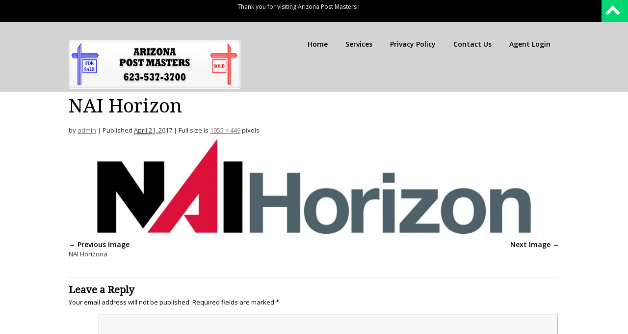

--- FILE ---
content_type: text/html; charset=UTF-8
request_url: http://postmastersaz.com/print/
body_size: 7757
content:

<!DOCTYPE html> 
<html lang="en-US">
<head>
<meta http-equiv="Content-Type" content="text/html; charset=UTF-8" />
<meta name="viewport" content="width=device-width, initial-scale=1.0, maximum-scale=1.0, user-scalable=0" />
<link rel="pingback" href="http://postmastersaz.com/xmlrpc.php" />
<link rel="profile" href="http://gmpg.org/xfn/11" />
<title>NAI Horizon &#8211; Az Post Masters</title>
<link rel='dns-prefetch' href='//cdn.jsdelivr.net' />
<link rel='dns-prefetch' href='//fonts.googleapis.com' />
<link rel='dns-prefetch' href='//s.w.org' />
<link rel="alternate" type="application/rss+xml" title="Az Post Masters &raquo; Feed" href="http://postmastersaz.com/feed/" />
<link rel="alternate" type="application/rss+xml" title="Az Post Masters &raquo; Comments Feed" href="http://postmastersaz.com/comments/feed/" />
<link rel="alternate" type="application/rss+xml" title="Az Post Masters &raquo; NAI Horizon Comments Feed" href="http://postmastersaz.com/feed/?attachment_id=154" />
		<script type="text/javascript">
			window._wpemojiSettings = {"baseUrl":"https:\/\/s.w.org\/images\/core\/emoji\/12.0.0-1\/72x72\/","ext":".png","svgUrl":"https:\/\/s.w.org\/images\/core\/emoji\/12.0.0-1\/svg\/","svgExt":".svg","source":{"concatemoji":"http:\/\/postmastersaz.com\/wp-includes\/js\/wp-emoji-release.min.js?ver=5.4.18"}};
			/*! This file is auto-generated */
			!function(e,a,t){var n,r,o,i=a.createElement("canvas"),p=i.getContext&&i.getContext("2d");function s(e,t){var a=String.fromCharCode;p.clearRect(0,0,i.width,i.height),p.fillText(a.apply(this,e),0,0);e=i.toDataURL();return p.clearRect(0,0,i.width,i.height),p.fillText(a.apply(this,t),0,0),e===i.toDataURL()}function c(e){var t=a.createElement("script");t.src=e,t.defer=t.type="text/javascript",a.getElementsByTagName("head")[0].appendChild(t)}for(o=Array("flag","emoji"),t.supports={everything:!0,everythingExceptFlag:!0},r=0;r<o.length;r++)t.supports[o[r]]=function(e){if(!p||!p.fillText)return!1;switch(p.textBaseline="top",p.font="600 32px Arial",e){case"flag":return s([127987,65039,8205,9895,65039],[127987,65039,8203,9895,65039])?!1:!s([55356,56826,55356,56819],[55356,56826,8203,55356,56819])&&!s([55356,57332,56128,56423,56128,56418,56128,56421,56128,56430,56128,56423,56128,56447],[55356,57332,8203,56128,56423,8203,56128,56418,8203,56128,56421,8203,56128,56430,8203,56128,56423,8203,56128,56447]);case"emoji":return!s([55357,56424,55356,57342,8205,55358,56605,8205,55357,56424,55356,57340],[55357,56424,55356,57342,8203,55358,56605,8203,55357,56424,55356,57340])}return!1}(o[r]),t.supports.everything=t.supports.everything&&t.supports[o[r]],"flag"!==o[r]&&(t.supports.everythingExceptFlag=t.supports.everythingExceptFlag&&t.supports[o[r]]);t.supports.everythingExceptFlag=t.supports.everythingExceptFlag&&!t.supports.flag,t.DOMReady=!1,t.readyCallback=function(){t.DOMReady=!0},t.supports.everything||(n=function(){t.readyCallback()},a.addEventListener?(a.addEventListener("DOMContentLoaded",n,!1),e.addEventListener("load",n,!1)):(e.attachEvent("onload",n),a.attachEvent("onreadystatechange",function(){"complete"===a.readyState&&t.readyCallback()})),(n=t.source||{}).concatemoji?c(n.concatemoji):n.wpemoji&&n.twemoji&&(c(n.twemoji),c(n.wpemoji)))}(window,document,window._wpemojiSettings);
		</script>
		<style type="text/css">
img.wp-smiley,
img.emoji {
	display: inline !important;
	border: none !important;
	box-shadow: none !important;
	height: 1em !important;
	width: 1em !important;
	margin: 0 .07em !important;
	vertical-align: -0.1em !important;
	background: none !important;
	padding: 0 !important;
}
</style>
	<link rel='stylesheet' id='wp-block-library-css'  href='http://postmastersaz.com/wp-includes/css/dist/block-library/style.min.css?ver=5.4.18' type='text/css' media='all' />
<link rel='stylesheet' id='cfblbcss-css'  href='http://postmastersaz.com/wp-content/plugins/cardoza-facebook-like-box/cardozafacebook.css?ver=5.4.18' type='text/css' media='all' />
<link rel='stylesheet' id='contact-form-7-css'  href='http://postmastersaz.com/wp-content/plugins/contact-form-7/includes/css/styles.css?ver=5.1.7' type='text/css' media='all' />
<link rel='stylesheet' id='reset-css'  href='http://postmastersaz.com/wp-content/themes/biznez-lite/css/reset.css?ver=1.0.25' type='text/css' media='all' />
<link rel='stylesheet' id='grid-stylesheet-css'  href='http://postmastersaz.com/wp-content/themes/biznez-lite/css/1008.css?ver=1.0.25' type='text/css' media='all' />
<link rel='stylesheet' id='typography-css'  href='http://postmastersaz.com/wp-content/themes/biznez-lite/css/typography.css?ver=1.0.25' type='text/css' media='all' />
<link rel='stylesheet' id='biznez-style-css'  href='http://postmastersaz.com/wp-content/themes/biznez-lite/style.css?ver=1.0.25' type='text/css' media='all' />
<link rel='stylesheet' id='biznez-theme-stylesheet-css'  href='http://postmastersaz.com/wp-content/themes/biznez-lite/SketchBoard/css/skt-theme-stylesheet.css?ver=1.0.25' type='text/css' media='all' />
<link rel='stylesheet' id='prettyPhoto-css'  href='http://postmastersaz.com/wp-content/themes/biznez-lite/css/prettyPhoto.css?ver=1.0.25' type='text/css' media='all' />
<link rel='stylesheet' id='orbit-theme-css'  href='http://postmastersaz.com/wp-content/themes/biznez-lite/css/orbit-1.3.0.css?ver=1.0.25' type='text/css' media='all' />
<link rel='stylesheet' id='portfolioStyle-css'  href='http://postmastersaz.com/wp-content/themes/biznez-lite/css/portfolioStyle.css?ver=1.0.25' type='text/css' media='all' />
<link rel='stylesheet' id='google-Fonts-OpenSans-css'  href='http://fonts.googleapis.com/css?family=Open+Sans%3A400%2C600%2C400italic&#038;ver=5.4.18' type='text/css' media='all' />
<link rel='stylesheet' id='google-Fonts-DroidSerif-css'  href='http://fonts.googleapis.com/css?family=Droid+Serif&#038;ver=5.4.18' type='text/css' media='all' />
<link rel='stylesheet' id='biznez-tolltip-css-css'  href='http://postmastersaz.com/wp-content/themes/biznez-lite/css/tipTip.css?ver=1.0.25' type='text/css' media='all' />
<link rel='stylesheet' id='elusive-webfont-css-css'  href='http://postmastersaz.com/wp-content/themes/biznez-lite/css/elusive-webfont.css?ver=1.0.25' type='text/css' media='all' />
<link rel='stylesheet' id='elusive-webfont-ie-css-css'  href='http://postmastersaz.com/wp-content/themes/biznez-lite/css/elusive-webfont-ie7.css?ver=1.0.25' type='text/css' media='all' />
<script type='text/javascript' src='http://postmastersaz.com/wp-includes/js/jquery/jquery.js?ver=1.12.4-wp'></script>
<script type='text/javascript' src='http://postmastersaz.com/wp-includes/js/jquery/jquery-migrate.min.js?ver=1.4.1'></script>
<script type='text/javascript' src='http://postmastersaz.com/wp-content/plugins/cardoza-facebook-like-box/cardozafacebook.js?ver=5.4.18'></script>
<script type='text/javascript' src='http://postmastersaz.com/wp-content/themes/biznez-lite/js/ddsmoothmenu.js?ver=1.0'></script>
<script type='text/javascript' src='http://postmastersaz.com/wp-content/themes/biznez-lite/js/custom.js?ver=1.0'></script>
<script type='text/javascript' src='http://postmastersaz.com/wp-content/themes/biznez-lite/js/jQuery.BlackAndWhite.js?ver=1.0'></script>
<script type='text/javascript'>
/* <![CDATA[ */
var MyAjax = {"ajaxurl":"http:\/\/postmastersaz.com\/wp-admin\/admin-ajax.php","security":"ecd04c79d9"};
/* ]]> */
</script>
<script type='text/javascript' src='http://postmastersaz.com/wp-content/plugins/advanced-iframe/js/ai.js?ver=820380'></script>
<link rel='https://api.w.org/' href='http://postmastersaz.com/wp-json/' />
<link rel="EditURI" type="application/rsd+xml" title="RSD" href="http://postmastersaz.com/xmlrpc.php?rsd" />
<link rel="wlwmanifest" type="application/wlwmanifest+xml" href="http://postmastersaz.com/wp-includes/wlwmanifest.xml" /> 
<meta name="generator" content="WordPress 5.4.18" />
<link rel='shortlink' href='http://postmastersaz.com/?p=154' />
<link rel="alternate" type="application/json+oembed" href="http://postmastersaz.com/wp-json/oembed/1.0/embed?url=http%3A%2F%2Fpostmastersaz.com%2Fprint%2F" />
<link rel="alternate" type="text/xml+oembed" href="http://postmastersaz.com/wp-json/oembed/1.0/embed?url=http%3A%2F%2Fpostmastersaz.com%2Fprint%2F&#038;format=xml" />
<style>
	.skin-bg,div.next,div.prev,.filter .current a,.filter a:hover,.post-image span,.feature_image span,div.slider-nav span.left:hover,div.slider-nav span.right:hover,#respond .form-submit input,.filter li .selected,.widget_tag_cloud a:hover,.lightbox span,.front-icon-wrap,.front-img-wrap,.skt-slide-controls a.skt-prev-slide,.skt-slide-controls a.skt-next-slide,.woocommerce-info:before,.contactmailusform input[type="submit"]{	background-color:#000000; }
	.CallToActionbtn,#content #contact-page form input[type="submit"],#mainnav,.slider-link-box .over-color,a#backtop,thead th{ background:#000000;}
	.widget-title .title-border,#footer .widget-title > span,.menu ul li.item_hover > a,.menu ul li.current_page_item > a,.menu ul li.current-menu-ancestor > a, .menu ul li.current-menu-parent > a,.author-name,.menu ul li a:hover,.jcarousel-clip ul li,.skin-border,.post-image img,#content input:focus, #content textarea:focus,.CallToActionbtn,#respond .form-submit input,.ske_tab_h ul.ske_tabs li.active,.ske_tab_v ul.ske_tabs li.active,.slider-attach,#content .fullwidthmap #map,#content .project_wrap .isotope-item img,#content #contact-page form textarea:focus,#content #contact-page form textarea.error:focus,#content #contact-page form input[type="text"]:focus,#content #contact-page form input[type="email"]:focus,
	#content #contact-page form input[type="url"]:focus,#content #contact-page form input[type="tel"]:focus,
	#content #contact-page form input[type="number"]:focus,#content #contact-page form input[type="range"]:focus,
	#content #contact-page form input[type="date"]:focus,#content #contact-page form input[type="file"]:focus,#content .mapwrap,#content #contact-page form input[type="submit"],.skt-slide,.front-icon-wrap,.front-img-wrap,.widget-container.flickrimg li:hover,.widget-container.sktmultisocialstream li:hover,.widget-container .skt-portfolio-widget li:hover,.woocommerce-info,.contactmailusform input[type="text"]:focus,.contactmailusform textarea:focus,.contactmailusform textarea.error:focus,#content .contact-add iframe{border-color:#000000 ;}
	.menu ul li a:hover,.menu ul li.current_page_item > a,a:hover,.readmorebtn a,.skin-color,.entry-title a:hover,.breadcrumb a,.widget-container li:hover,.social li a:hover:before,.teamsocial li span:hover:before,.reply a:hover,#site_map li:hover:before,#mini-menu li a:hover,.menu ul li.current_page_item li a:hover,.pagenavi span.current,.pagenavi a:hover, span.current:hover,.menu ul ul li.current_page_item a,.testmonial-icon.titleimg:before,#clients .clients-right .client-icon.titleimg:before,.latest-icon.titleimg:before,.readmore a,.entry-meta a:hover, .entry-utility a:hover{color:#000000 ;}
	#header-area .header-nav-full{background-color:#d3d3d3}
	.menu ul li ul{border-bottom-color:#000000;}
	.skt-breadcrumb{ }
	.skt-breadcrumb span.brd_arr{background:url(http://postmastersaz.com/wp-content/themes/biznez-lite/images/ber-arrow.png) no-repeat scroll center center transparent;}
	#logo img,#floating_logo img{ width:350px;height:100px; }
</style><style type="text/css" id="custom-background-css">
body.custom-background { background-color: #d3d3d3; }
</style>
	</head>
<body class="attachment attachment-template-default single single-attachment postid-154 attachmentid-154 attachment-jpeg custom-background">
<!-- #Header Area -->

<div id="header-area" class="clearfix">

	<div class="header-nav-full">
		<div class="container_24 clearfix">
	      <div class="grid_24">
			<div id="header">
				<!-- Top Head Section -->
				<div id="top-head" class="clearfix">
					<div class="left-section grid_8 alpha">
						<!-- #logo -->
												 	<a id="logo" href="http://postmastersaz.com/" title="Az Post Masters">
								<img src="http://postmastersaz.com/wp-content/uploads/2017/04/header.png" alt="Az Post Masters" />
							</a>
												
					<!-- #logo -->
					</div>


					<div class="right-section grid_16 omega">
						<div class="menu_wrapper">
						<div class="mobile_no">Contact:<a href="tel:"> </a></div>
						<!-- Hedaer Navigation  -->
					<div id="mainnav">
						<div id="skenav">
							<div class="skenav-mid">
							<div id="floating_logo" style="display: none;">
										<a href="http://postmastersaz.com/" title="Az Post Masters" >
																							<img src="http://postmastersaz.com/wp-content/uploads/2017/04/header.png" alt="Az Post Masters" />
																					</a>
							</div>
							<div id="menu-container" class="menu clearfix"><ul id="menu-main" class=""><li id="menu-item-314" class="menu-item menu-item-type-post_type menu-item-object-page menu-item-home menu-item-314"><a href="http://postmastersaz.com/">Home</a></li>
<li id="menu-item-306" class="menu-item menu-item-type-post_type menu-item-object-page menu-item-306"><a href="http://postmastersaz.com/services/">Services</a></li>
<li id="menu-item-305" class="menu-item menu-item-type-post_type menu-item-object-page menu-item-305"><a href="http://postmastersaz.com/privacy-policy/">Privacy Policy</a></li>
<li id="menu-item-309" class="menu-item menu-item-type-post_type menu-item-object-page menu-item-309"><a href="http://postmastersaz.com/contact-us/">Contact Us</a></li>
<li id="menu-item-385" class="menu-item menu-item-type-post_type menu-item-object-page menu-item-385"><a href="http://postmastersaz.com/agent-login/">Agent Login</a></li>
</ul></div>					    	</div>
						</div>
					</div>
						<!-- Hedaer Navigation  -->
						</div>
					</div>
				  </div>
				<div class="clear"></div>
				<!-- Top Head Section -->
			</div>
		  </div>
		</div>
	</div><!--header-nav-full -->
</div>

<!-- #Header Area -->  
<!-- #Container Area -->
<div id="container" class="clearfix">
	<div class="container_24 clearfix">
		<!-- Content -->
		<div id="content" class="grid_24">
      
      
      <div id="post-154" class="post-154 attachment type-attachment status-inherit hentry">
        <h1 class="title">
          NAI Horizon
        </h1>
        <div class="skepost-meta">
          <span class="meta-prep meta-prep-author">by</span> <span class="author"><a class="url fn n" href="http://postmastersaz.com/author/admin/" title="View all posts by admin">admin</a></span>
          <span class="skepost-meta-sep"> | </span>
          <span class="meta-prep meta-prep-ske-post-date">Published</span> <span class="date"><abbr class="published" title="4:43 pm">April 21, 2017</abbr></span> <span class="skepost-meta-sep">|</span> Full size is <a href="http://postmastersaz.com/wp-content/uploads/2017/04/689_NAIHorizonlarge300dpi_1398293094.jpg" title="Link to full-size image">1955 &times; 449</a> pixels
          
        </div>
        <!-- skepost-meta -->
        
        <div class="skepost">
          <div class="ske-post-attachment">
            
            <p class="attachment"><a href="http://postmastersaz.com/az-premier/" title="NAI Horizon" data-rel="attachment">
              <img width="900" height="207" src="http://postmastersaz.com/wp-content/uploads/2017/04/689_NAIHorizonlarge300dpi_1398293094.jpg" class="attachment-900x900 size-900x900" alt="" srcset="http://postmastersaz.com/wp-content/uploads/2017/04/689_NAIHorizonlarge300dpi_1398293094.jpg 1955w, http://postmastersaz.com/wp-content/uploads/2017/04/689_NAIHorizonlarge300dpi_1398293094-300x69.jpg 300w, http://postmastersaz.com/wp-content/uploads/2017/04/689_NAIHorizonlarge300dpi_1398293094-768x176.jpg 768w, http://postmastersaz.com/wp-content/uploads/2017/04/689_NAIHorizonlarge300dpi_1398293094-1024x235.jpg 1024w" sizes="(max-width: 900px) 100vw, 900px" />
              </a></p>
            <div id="nav-below" class="navigation">
              <div class="nav-previous">
                <a href='http://postmastersaz.com/cropped-white-1-jpg/'>&larr; Previous Image</a>
              </div>
              <div class="nav-next">
                <a href='http://postmastersaz.com/az-premier/'>Next Image &rarr;</a>
              </div>
            </div>
            <!-- #nav-below -->
            
            
          </div>
          <!-- .ske-post-attachment -->
          
          <div class="ske-post-caption">
            
          </div>
          <p>NAI Horizona</p>

          
        </div>
        <!-- .ske-post-content -->
        
        <div class="ske-post-utility">
          
        </div>
        <!-- .ske-post-utility --> 
        
      </div>
      <!-- skepost -->
      
      
<!-- You can start editing here. -->
<div id="commentsbox" class="clearfix">

	


	<div id="comment-form">
			<div id="respond" class="comment-respond">
		<h3 id="reply-title" class="comment-reply-title">Leave a Reply <small><a rel="nofollow" id="cancel-comment-reply-link" href="/print/#respond" style="display:none;">Cancel reply</a></small></h3><form action="http://postmastersaz.com/wp-comments-post.php" method="post" id="commentform" class="comment-form"><p class="comment-notes"><span id="email-notes">Your email address will not be published.</span> Required fields are marked <span class="required">*</span></p><p class="comment-form-comment"><label for="comment">Comment</label> <textarea id="comment" name="comment" cols="45" rows="8" maxlength="65525" required="required"></textarea></p><p class="comment-form-author"><label for="author">Name <span class="required">*</span></label> <input id="author" name="author" type="text" value="" size="30" maxlength="245" required='required' /></p>
<p class="comment-form-email"><label for="email">Email <span class="required">*</span></label> <input id="email" name="email" type="text" value="" size="30" maxlength="100" aria-describedby="email-notes" required='required' /></p>
<p class="comment-form-url"><label for="url">Website</label> <input id="url" name="url" type="text" value="" size="30" maxlength="200" /></p>
<p class="comment-form-cookies-consent"><input id="wp-comment-cookies-consent" name="wp-comment-cookies-consent" type="checkbox" value="yes" /> <label for="wp-comment-cookies-consent">Save my name, email, and website in this browser for the next time I comment.</label></p>
<p class="form-submit"><input name="submit" type="submit" id="submit" class="submit" value="Post Comment" /> <input type='hidden' name='comment_post_ID' value='154' id='comment_post_ID' />
<input type='hidden' name='comment_parent' id='comment_parent' value='0' />
</p></form>	</div><!-- #respond -->
	
	</div>

</div>

      
    </div>
    <!-- #content --> 
    
  </div>
  <!-- #container --> 
  
</div>
</div>
<!-- #Footer Area -->
<div id="footer-area">
	<div class="container_24 clearfix">
		<div class="grid_24">
			<div id="footer" class="page">
				<div id="foot-sidebar">
					<div id="footer-widget-area" role="complementary">
	<div id="first" class="grid_6 omega widget widget-area"> 
		<ul class="xoxo">
					</ul>
	</div><!-- #first .widget-area -->

	<div id="second" class="grid_6 omega widget widget-area">
		<ul class="xoxo">
					</ul>
	</div><!-- #second .widget-area -->


	<div id="third" class="grid_6 omega widget widget-area">
		<ul class="xoxo">
					</ul>
	</div><!-- #third .widget-area -->

	

	<div id="fourth" class="grid_6 omega widget widget-area">
		<ul class="xoxo">
					</ul>
	</div><!-- #first .widget-area -->
    
    
</div><!-- #footer-widget-area -->

				</div>
			</div>
		</div>
	</div>
	<div class="bottom_wrapper container_24 clearfix">
		<div id="site-info" class="grid_10">© 2018 Az Post Masters </div>
		<div class="owner grid_12">Biznez Theme By <a href="https://sketchthemes.com" title="SketchThemes">SketchThemes</a></a></div>
	 </div><!-- #bottom_wrapper -->
</div>
<a href="JavaScript:void(0);" title="Back To Top" id="backtop"></a>


<!-- #Footer Area -->
	<script>
			var modal = document.getElementById('cfblb_modal');
		if(modal)
		{
				var span = document.getElementsByClassName("cfblb_close")[0];

				span.onclick = function() {
					modal.style.display = "none";
				}
				
				window.onclick = function(event) {
					if (event.target == modal) {
						modal.style.display = "none";
					}
				}
		}		
	</script>
    <div id="notificationbar">
        <span class="icon-chevron-up notification-close"></span>
        <div class="wrapper-notifi" >
            <div class="notification-content notifi-color">
        Thank you for visiting Arizona Post Masters !            </div>
        </div>
    </div>
  <script type="text/javascript">
jQuery(document).ready(function(){
jQuery(window).load(function() {
       jQuery('#featuredslider,#featuredfullslider').orbit({
			 animation: 'vertical-slide',                  // fade, horizontal-slide, vertical-slide, horizontal-push
			 animationSpeed:800,                // how fast animtions are
			 timer: true, 			 // true or false to have the timer
			 advanceSpeed:4000, 		 // if timer is enabled, time between transitions 
			 pauseOnHover: false, 		 // if you hover pauses the slider
			 startClockOnMouseOut: false, 	 // if clock should start on MouseOut
			 startClockOnMouseOutAfter:1000, 	 // how long after MouseOut should the timer start again
			 directionalNav:true, 		 // manual advancing directional navs
			 captions: true, 			 // do you want captions?
			 captionAnimation: 'fade', 		 // fade, slideOpen, none
			 captionAnimationSpeed: 800, 	 // if so how quickly should they animate in
			 bullets:true,			 // true or false to activate the bullet navigation
			 bulletThumbs: false,		 // thumbnails for the bullets
			 bulletThumbLocation: '',		 // location from this file where thumbs will be
			 afterSlideChange: function(){} 	 // empty function 
});
});
});
</script>
<script type="text/javascript">

//Jcarousel jQuery
(function($){
	$.fn.sketchslider = function(config){
	
		var defaults = {
			'autoscroll': 0,
			'slides'    : '3',
			'delay'     : '6000',
			'tspeed'    : '1000',
			'hoverpause': 1
		};
		
		var base = this,
		sktslider = {},
		startCycle,
		obj = $(this),
		objWrap = obj.find('ul.skt-slider-wrap');
		
		this.sktslider_initShow = function()
		{
			sktslider.options = $.extend({}, defaults, config);
			
			//Declare required vb's
				var slide = obj.find('li.skt-slide'),
				count = slide.length,
				slideWidth = obj.find('li.skt-slide:first').outerWidth(true),
				slideHeight = obj.find('li.skt-slide:first').outerHeight(true),
				tSlidesW = (count*slideWidth),
				vSlides = sktslider.options.slides * slideWidth,
				stopPosition = tSlidesW - vSlides,
				startSlider,nextnav,prevnav;

			//set css for obj's element
			obj.css({'position':'relative','overflow':'hidden','width':vSlides,'height':slideHeight,'text-align':'center'});
			objWrap.css({'height':slideHeight,'position':'relative','left':0,'width':tSlidesW,'visibility':'visible'});
			
			
			// auto play function
			function startSlider(){
				startCycle = setInterval(function(){
						if(objWrap.position().left > -stopPosition && !objWrap.is(":animated"))
							objWrap.animate({left: "-=" + slideWidth},sktslider.options.tspeed);
						else
							objWrap.animate({left: 0},sktslider.options.tspeed);
				}, sktslider.options.delay);
			}

			controlSlider = function(){
				clearInterval(startCycle);
				if(sktslider.options.autoscroll){
					startSlider();
				}
			}
			
			//bulid navigation
			if(count > 1){
				obj.after('<div class="skt-slide-controls"><a href="javascript:void(0)" class="skt-prev-slide">Prev Slide</a><a href="javascript:void(0)" class="skt-next-slide">Next Slide</a></div>')
				obj.next('div.skt-slide-controls').css({'margin':'0 auto','width':vSlides});
				
				nextnav = obj.next('div.skt-slide-controls').find('a.skt-next-slide');
				prevnav = obj.next('div.skt-slide-controls').find('a.skt-prev-slide');
				
				prevnav.on('click',function(){
					if(objWrap.position().left < 0 && !objWrap.is(":animated"))
						objWrap.stop().animate({left: "+=" + slideWidth},sktslider.options.tspeed);
					else
						objWrap.stop().animate({left: -stopPosition},sktslider.options.tspeed);
					controlSlider();
				});
				
				nextnav.on('click',function(){
					if(objWrap.position().left > -stopPosition && !objWrap.is(":animated"))
						objWrap.stop().animate({left: "-=" + slideWidth},sktslider.options.tspeed);
					else
						objWrap.stop().animate({left: 0},sktslider.options.tspeed);
					controlSlider();
				});
				
				if(sktslider.options.autoscroll){
					startSlider();
				}
			}
			
			//pause on hover
			if(count > 1 && sktslider.options.hoverpause){
				objWrap.hover(function(){
					clearInterval(startCycle);
					},function(){ 
					startSlider();
				});
			}
		}	
		
		//Reload the current slideshow
		this.reloadShow = function(options){
			if (options != undefined) config = options;
			base.sktslider_destroyShow();
			base.sktslider_initShow();
		}
		
		
		//Destroy the current slideshow
		this.sktslider_destroyShow = function(){			
			// stop the auto show
			clearInterval(startCycle);
			// remove any controls / pagers that have been appended
			$('.skt-slide-controls').remove();
			$('.skt-slide-controls',obj,objWrap).removeAttr('style');
		}
	
		return this.each(function(){
			base.sktslider_initShow();
		});
	};

})(jQuery);

var sktslider;

jQuery(document).ready(function(){

//call Jcarousel jQuery
	sktslider = jQuery('#skt-slider').sketchslider({
			'autoscroll':0,
			'slides':'4',
			'delay':  1000,
			'tspeed'    : 1000,
			'hoverpause': 0		});	

});


jQuery(window).bind('orientationchange', function(event) {
//call Jcarousel jQuery
		sktslider.reloadShow({
			'autoscroll':0,
			'slides':'4',
			'delay':  1000,
			'tspeed'    : 1000,
			'hoverpause': 0		});	

});

</script><script type='text/javascript'>
/* <![CDATA[ */
var wpcf7 = {"apiSettings":{"root":"http:\/\/postmastersaz.com\/wp-json\/contact-form-7\/v1","namespace":"contact-form-7\/v1"}};
/* ]]> */
</script>
<script type='text/javascript' src='http://postmastersaz.com/wp-content/plugins/contact-form-7/includes/js/scripts.js?ver=5.1.7'></script>
<script type='text/javascript' src='http://postmastersaz.com/wp-includes/js/comment-reply.min.js?ver=5.4.18'></script>
<script type='text/javascript' src='http://postmastersaz.com/wp-content/themes/biznez-lite/js/jquery.orbit-1.3.0.js?ver=1.0'></script>
<script type='text/javascript' src='http://postmastersaz.com/wp-content/themes/biznez-lite/js/jquery.prettyPhoto.js?ver=1.0'></script>
<script type='text/javascript' src='http://postmastersaz.com/wp-content/themes/biznez-lite/js/kwiks.js?ver=1.0'></script>
<script type='text/javascript' src='http://postmastersaz.com/wp-content/themes/biznez-lite/js/jquery.easing.1.3.js?ver=1.0'></script>
<script type='text/javascript' src='http://postmastersaz.com/wp-content/themes/biznez-lite/js/jquery.tipTip.js?ver=1.0'></script>
<script type='text/javascript'>
/* <![CDATA[ */
var SlimStatParams = {"ajaxurl":"http:\/\/postmastersaz.com\/wp-admin\/admin-ajax.php","baseurl":"\/","dnt":"noslimstat,ab-item","ci":"YTozOntzOjEyOiJjb250ZW50X3R5cGUiO3M6MTQ6ImNwdDphdHRhY2htZW50IjtzOjEwOiJjb250ZW50X2lkIjtpOjE1NDtzOjY6ImF1dGhvciI7czo1OiJhZG1pbiI7fQ--.fac489079430ef628ecf5942a1dd9e95"};
/* ]]> */
</script>
<script type='text/javascript' src='https://cdn.jsdelivr.net/wp/wp-slimstat/tags/4.8.8.1/wp-slimstat.min.js'></script>
<script type='text/javascript' src='http://postmastersaz.com/wp-includes/js/wp-embed.min.js?ver=5.4.18'></script>
<script type='text/javascript' src='http://postmastersaz.com/wp-content/themes/biznez-lite/js/stickyheader.js?ver=5.4.18'></script>
</body>
</html>

--- FILE ---
content_type: text/html; charset=UTF-8
request_url: http://postmastersaz.com/wp-admin/admin-ajax.php
body_size: 192
content:
16779.80b806f0fa9c1e7790f0358909007ed2

--- FILE ---
content_type: text/css
request_url: http://postmastersaz.com/wp-content/themes/biznez-lite/style.css?ver=1.0.25
body_size: 16285
content:
/*
Theme Name: Biznez Lite
Theme URI: https://sketchthemes.com/free-wp-themes/free-multipurpose-wordpress-theme-for-education/
Author: SketchThemes
Author URI: https://sketchthemes.com/ 
Description: Biznez Lite is a minimal, responsive and Elegant Business theme with easy Admin Options Panel. BizNez Lite is a modern and flexible business and portfolio theme which offers one click install and easy to use Admin Options Panel. Biznez Lite theme can easily be customized according to your needs. You can use own custom logo, logo alt text, custom favicon, add social links, rss feed icon, own copyright text etc. And all this can be easily managed from Biznez Lite Theme Options Panel. BizNez Lite supports widgetized areas, featured images and it is translation ready as well. You can use this to create any type of website be it a business website, a portfolio website, a nonprofit organization website, a landing page, an education website and so no.
Version: 1.0.25
License: GNU General Public License v3.0
License URI: http://www.gnu.org/licenses/gpl-3.0.html
Tags: two-columns, custom-menu, sticky-post, translation-ready,  featured-image-header, featured-images, full-width-template, theme-options, threaded-comments, full-width-template
Text Domain: biznez-lite

Biznez Lite WordPress Theme, Copyright (C) 2013 SketchThemes
Biznez Lite WordPress theme is licensed under the GPL.

This program is free software: you can redistribute it and/or modify
it under the terms of the GNU General Public License as published by
the Free Software Foundation, either version 3 of the License, or
(at your option) any later version.
This program is distributed in the hope that it will be useful,
but WITHOUT ANY WARRANTY; without even the implied warranty of
MERCHANTABILITY or FITNESS FOR A PARTICULAR PURPOSE.  See the
GNU General Public License for more details.
You should have received a copy of the GNU General Public License
along with this program.  If not, see <http://www.gnu.org/licenses/>.
--------------------------------------------------------------
WARNING: (BEFORE YOU MAKE ANY CHANGES)
--------------------------------------------------------------
Please do not edit style.css or any other Theme files or 
Templates directly. If you do, your customizations will be lost 
as soon as you update Biznez Lite.
WordPress and SketchThemes highly recommends Child Theme.
Read More:
- http://codex.wordpress.org/Child_Themes  
--------------------------------------------------------------
*/

/*-- Clear Fix Css
-----------------------------*/
.clearfix:after {
content: ".";
display: block;
clear: both;
visibility: hidden;
line-height: 0;
height: 0;
}
.clearfix {
display: inline-block;
}
html .clearfix {
display: block;
}
* html .clearfix {
height: 1%;
}
/*---------------------------*/
html, body, div, span, applet, object, iframe, h1, h2, h3, h4, h5, h6, p, blockquote, pre, a, abbr, acronym, address, big, cite, code, del, dfn, em, font, img, ins, kbd, q, s, samp, small, strike, strong, sub, sup, tt, var, b, u, i, center, dl, dt, dd, ol, ul, li, fieldset, form, label, legend, table, caption, tbody, tfoot, thead, tr, th, td {
background: transparent;
border: 0;
margin: 0;
padding: 0;
vertical-align: baseline;
}
object, embed {
max-width: 98%;
}
body {
line-height: 1;
background-color:#ffffff;
}
p, dl, hr, h1, h2, h3, h4, h5, h6, ol, ul, pre, table, address, fieldset, figure {
font-weight: normal;
margin-bottom: 20px;
}
ol{
list-style: decimal outside none;
}
ul{
list-style-type: disc;
}
li{
margin-left: 30px;
}
blockquote {
background-color: #D1CFCF;
border-right: 3px solid #A9A9A9;
font-size: 14px;
font-style: italic;
padding: 1.71429rem 1.71429rem 0;
margin-right: 10px;
quotes: none;
}
blockquote cite,
blockquote em,
blockquote i {
font-style: normal;
}
cite{
font-weight: bold;
}
blockquote:before, blockquote:after {
content: '';
content: none;
}
blockquote p {
padding-bottom: 1.71429rem;
}
del {
text-decoration: line-through;
}
/* tables still need 'cellspacing="0"' in the markup */
table {
border-collapse: collapse;
border-spacing: 0;
}
th{
background: #cccccc;; 
}
th,td{
padding:3px 5px;
border: 1px solid #cccccc; 
}
a,img {
border: none;
outline:none;
}
a {
color: #757575;
}
/* =Global Elements
-------------------------------------------------------------- */
hr {
background-color: #e7e7e7;
border: 0;
clear: both;
height: 1px;
margin-bottom: 18px;
}
/* Text elements */
p {
margin-bottom: 18px;
word-wrap: break-word;
-ms-word-wrap: break-word;
}
ul {
list-style: square;
margin: 0 0 18px 1.5em;
}
ol {
list-style: decimal;
margin: 0 0 18px 1.5em;
}
ol ol {
list-style: upper-alpha;
}
ol ol ol {
list-style: lower-roman;
}
ol ol ol ol {
list-style: lower-alpha;
}
ul ul,
ol ol,
ul ol,
ol ul {
margin-bottom: 0;
}
dl {
margin: 0 0 24px 0;
.menu uldisplay: inline-block;
zoom: 1; 
*display: inline;
}
dt {
font-weight: bold;
}
dd {
margin-bottom: 18px;
}
strong {
font-weight: bold;
}
cite,
em,
i {
font-style: italic;
}
big {
font-size: 131.25%;
}
ins {
background: #ffc;
text-decoration: none;
}
pre {border: 1px solid #EDEDED; color: #666666; font-family: Consolas,Monaco,Lucida Console,monospace; font-size: 0.857143rem; line-height: 1.71429; margin: 1.71429rem 0; overflow: auto; padding: 1.71429rem; -webkit-text-size-adjust: 140%; }
abbr,
acronym {
border-bottom: 1px dotted #666;
cursor: help;
}
sup,
sub {
height: 0;
line-height: 1;
position: relative;
vertical-align: baseline;
}
sup {
bottom: 1ex;
}
sub {
top: .5ex;
}
input[type="text"],
textarea {
background: #f9f9f9;
border: 1px solid #ccc;
outline: none;
padding: 2px;
height: 30px;
}
textarea { height:182px;}
select{
max-width: 100%;
}
a:hover,.reply a:hover {
color:#2aacc8;
}
/* Text meant only for screen readers */
.screen-reader-text {
position: absolute;
left: -9000px;
}
/* =@font-face
-------------------------------------------------------------- */
/* =Font-family
-------------------------------------------------------------- */
body{ font-family: 'Open Sans', sans-serif; font-size:12px; line-height: 18px; color:#353535; }
code { font-family:  monospace, serif; }
#header-area img, #content img, .comment img, .widget img { height: auto; }
.float_right{float:right;}
.float_left{float:left;}
/* =Common Area width style
-------------------------------------------------------------- */
.wrapper{ margin: 0 auto; }
#no-sidebar #content{}
/* =left-sidebar content style
-------------------------------------------------------------- */
#left-sidebar #sider-bar{ float:left; }
#left-sidebar #sider-bar{ float:left; }
#left-sidebar #sider-bar #primary,
#left-sidebar #sider-bar #secondary { padding-left: 0; }
#left-sidebar #content{ float:right;padding: 0; }
/* =Header style
-------------------------------------------------------------- */
#header-area{background:none repeat scroll 0 0 transparent;}
#header-area .header-nav-full { background: none repeat scroll 0 0 #E8EBF1; border-bottom:1px solid #d9d9d9;}
#header { padding-top: 20px; }
#top-head  .left-section{ float: left; height: auto; padding-top: 16px; }
#top-head  .right-section{ float: right; margin-top: 7px; }
#logo,#floating_logo a{ font-size: 28px; line-height: 32px; word-wrap: break-word; text-decoration: none; }
.logo_desp  #site-description  {line-height: 29px;clear: right; word-wrap: break-word; float: none; font-style: italic;}
#logo img{ height:37px; width:154px; }
#floating_logo img { height: 37px;width: 154px;}
#header #slider{ margin: 20px auto auto auto; width: 100%; }
/* search 
=======================================*/
.searchform { position: relative; }
.searchform  input[type="text"] { background-color:#f8f8f8; border:none; padding:1px 0px 0px 7px; color:#666; }
.searchform input[type="text"]{ background-color: #F8F8F8; border: 1px solid #CCCCCC; color: #666666; height: 29px; padding: 1px 0 0 7px; width: 93%; }
.searchform input[type="submit"] { background: url("images/search.png") no-repeat scroll 0 0 transparent; border: medium none; cursor: pointer; height: 23px; position: absolute; right: 3px; top: 7px; width: 28px; text-indent: -999999px; font-size:0px; }
.error-search .searchform { background: none repeat scroll 0 0 #F7F7F8; border: 1px solid #DFDDDD; float: left; margin-bottom: 20px; margin-right: 5px; position: relative; width: 210px; }
.error404 #content .searchform input[type="submit"] { border: 0 none; }
.error404 #content .searchform input[type="text"]{ background: none repeat scroll 0 0 #F8F8F8; border: 0 none; }
/* =Navigation Menu
-------------------------------------------------------------- */
.menu_wrapper{ display:inline-block; margin-left:auto; margin-right:auto; width: 100%; }
#floating_logo {float: left;padding: 10px 0px 0px 4px;}
#mainnav{ position: relative;}
.mobile_no{display:none;}
.mobile_no a { text-decoration: none;}
#menu-icon.close { background-image: url("images/menu_close.png"); background-position: 255px center; background-repeat: no-repeat; }
#menu-icon.open { background-image: url("images/menu_open.png"); background-position: 255px center; background-repeat: no-repeat; }
#mini-menu { display: none; }
#skenav{ float: right; position: relative; width: auto; display:block; margin-left:auto; margin-right:auto; border:medium none; z-index:99; }
#mainnav .fixed-menu { border-bottom: 1px solid #CCCCCC; }
#menu-icon{ display:none; text-align: center; cursor: pointer; }
#menu-container #menu-main { margin: 0; }
#mini-menu { background: none repeat scroll 0 0 transparent; display: none; margin: 0; position: absolute; width: 462px; z-index: 99; }
#mini-menu li {   margin: 0px; list-style: none outside none; text-align: center; }
#mini-menu li a { display: block; color: #999999; text-decoration: none; }
#mini-menu li a:hover{color: #2AACC8; }
.menu{ width: 100%; }
.menu ul{ z-index:9; margin: -1px 0 0 3px; padding: 0; list-style-type: none; }
/*Top level list items*/
.menu ul li{ position: relative; display: inline; float: left; margin: 0 10px 9px;}
/*Top level menu link items style*/
.menu ul li a{ display: block; color: #000000; font-size: 14px; font-weight: bold; line-height: 25px; padding: 5px 8px; z-index: 2; text-decoration: none; }
.menu ul li.current_page_item{z-index: 2;}
.menu ul li.current_page_item a{ background: none repeat scroll 0 0 transparent; color: #2AACC8; }
.menu ul li.current_page_item ul  li a{ color: #000000; }
.menu ul li.current_page_item  li a:hover{ color: #2AACC8; }
.menu ul ul li.current_page_item a{ border-top:  medium none; color: #2AACC8; }
.menu ul .children li:first-child  > a { border-top: medium none;}
.menu ul ul li a,
.menu ul ul li a:hover,
.menu ul ul li.menu-item a{ border-top: 1px dotted #CCCCCC; }
* html #skenav.menu ul li a{ /*IE6 hack to get sub menu links to behave correctly*/ display: inline-block; }
.menu ul li.current-menu-ancestor > a,
.menu ul li.current-menu-parent > a { background: none repeat scroll 0 0 #FFFFFF; }
.menu ul li a:hover{ background: none repeat scroll 0 0 #FFFFFF; color: #2AACC8; z-index: 2; }
.menu ul li.item_hover > a{ background: none repeat scroll 0 0 #FFFFFF; z-index: 2; }
/* sub menus */
.menu ul li .sub-menu li{margin:0px;}
.menu ul li ul{ background: none repeat scroll 0 0 #FFFFFF; border-color: #CCCCCC #CCCCCC #49BBDE; border-style: solid; border-width: 1px 1px 4px; display: none; left: -3000px; position: absolute; visibility: hidden; /*collapse all sub menus to begin with*/ visibility: hidden; }
/*Sub level menu list items (alters style from Top level List Items)*/
.menu ul li ul li{ display: list-item; float: none; margin:0;padding: 0 5px; }
/*All subsequent sub menu levels vertical offset after 1st level sub menu */
.menu ul li ul li ul{ top: 0; }
/* Sub level menu links style */
.menu ul .children li:first-child, 
.menu ul .sub-menu li:first-child { border-top-right-radius: 0; padding-top: 1px; }
.menu ul .children li ul ul li:first-child, .menu ul ul li .sub-menu li:first-child{ padding-top: 1px;}
.menu ul.sub-menu li:first-child  > a{ border-top: medium none; }
.menu ul li ul li a{ width: 140px; /*width of sub menus*/ border-top: 1px dotted #CCCCCC; color: #000000; line-height: 24px; padding: 3px 10px; }
.menu ul li ul li.current_page_item a { border-top: 1px dotted #CCCCCC; }
/*.menu ul li ul li a:hover{border-top: 1px dotted #CCCCCC;}*/
/* Holly Hack for IE \*/
* html .menu{height: 1%;} /*Holly Hack for IE7 and below*/
/* ######### CSS classes applied to down and right arrow images  ######### */
.downarrowclass{ background: url("images/drop-arrow.png") no-repeat scroll left center transparent; height: 10px; position: absolute; right: 7px; top: 13px; width: 10px; }
.rightarrowclass{ background: url("images/arrow_read.png") no-repeat scroll left center transparent; height: 10px; position: absolute; right: 7px; top: 12px; width: 10px; }
/* ######### CSS for shadow added to sub menus  ######### */
.ddshadow{ position: absolute; left: 0; top: 0; width: 0; height: 0; /* generally should be just a little lighter than the box-shadow color for CSS3 capable browsers */ }
.toplevelshadow{ margin: 5px 0 0 5px; /* in NON CSS3 capable browsers gives the offset of the shadow */ opacity: 0.8; /* shadow opacity mostly for NON CSS3 capable browsers. Doesn't work in IE */ }
.ddcss3support .ddshadow.toplevelshadow {
margin: 0; /* in CSS3 capable browsers overrides offset from NON CSS3 capable browsers, allowing the box-shadow values in the next selector to govern that */
/* opacity: 1; */ /* optionally uncomment this to remove partial opacity for browsers supporting a box-shadow property which has its own slight gradient opacity */
}
.ddcss3support .ddshadow {
background-color: transparent;
}
.normal-menu #menu-container{padding-right:0px;}
.fixed-menu #menu-container{padding-right:4px;}
/* =#Slider
-------------------------------------------------------------- */
.slider-full { background: none repeat scroll 0 0 #81E4ED; padding-top: 20px; height:462px; overflow: hidden; position: relative; }
/* =#front page
-------------------------------------------------------------- */
/* =#front page
-------------------------------------------------------------- */
.front-page-box { background: none repeat scroll 0 0 #E8EBF1; border-bottom: 1px solid #D9D9D9; padding-bottom: 51px; padding-top: 59px; }
.box-container{ text-align: center; margin-left: 58px; }
.box-container1{ margin-left: 4px; padding: 0; }
.box-title{ float: left; font-family: Droid Serif; font-size: 20px; font-weight: normal; left: 16px; position: relative; top: 9px;width:80%; text-align: left; }
.box-img{ padding: 0 0 0 0px; margin-top: 10px; }
.font-icon-first:before{ content: "\e0ef"; float: left; color: #FFFFFF; float: left; font-family: 'Elusive-Icons'; font-size: 32px; position: relative;  top: 10px; left:5px }
.font-icon-first { background: none repeat scroll 0 0 #2AACC8; border-radius: 100px 100px 100px 100px; float: left;  height: 22px;   padding: 0 0 17px;  width: 40px;  }
.font-icon-second:before{ content: "\e0b8";color: #FFFFFF; float: left; font-family: 'Elusive-Icons'; font-size: 21px; left: 9px;  position: relative;  top: 11px;}
.font-icon-second { background: none repeat scroll 0 0 #2AACC8; border-radius: 100px 100px 100px 100px; float: left;  height: 22px;   padding: 0 0 17px;  width: 40px; }
.font-icon-third:before{ content: "\e107"; color: #FFFFFF; float: left; font-family: 'Elusive-Icons'; font-size: 21px; left: 9px;  position: relative;  top: 11px;}
.font-icon-third { background: none repeat scroll 0 0 #2AACC8; border-radius: 100px 100px 100px 100px; float: left;  height: 22px;   padding: 0 0 17px;  width: 40px; }
.font-icon-fourth:before{ content: "\e023"; color: #FFFFFF; float: left; font-family: 'Elusive-Icons'; font-size: 21px; left: 9px;  position: relative;  top: 11px;}
.font-icon-fourth { background: none repeat scroll 0 0 #2AACC8; border-radius: 100px 100px 100px 100px; float: left;  height: 22px;   padding: 0 0 17px;  width: 40px; }
.box-img > img { float: left; height: 40px; width: 40px;	 border-radius: 100px 100px 100px 100px; }
.box-text { padding: 5px 0; text-align: left; }
.readmorebtn a:before{ content: "\e0cc"; font-family: 'Elusive-Icons'; font-size: 7px; padding-right: 3px; position: relative; top: -1px;}
.readmorebtn a{ display: block; float: left;text-decoration: none; }
/* Center Front Box content
------------------------------------------------------*/
.front-icon-wrap { margin: 0 auto; width: 100%; }
.front-img-wrap { margin: 0 auto; width: 100%; }
.center-font-icon-first:before{color: #FFFFFF; content: "\e0ef";  font-family: 'Elusive-Icons';font-size: 61px;}
.center-font-icon-first { background: none repeat scroll 0 0 #2AACC8;}
.center-font-icon-second:before{color: #FFFFFF; content: "\e0b8";  font-family: 'Elusive-Icons'; }
.center-font-icon-second { background: none repeat scroll 0 0 #2AACC8;  }
.center-font-icon-third:before{color: #FFFFFF; content: "\e107"; font-family: 'Elusive-Icons';}
.center-font-icon-third { background: none repeat scroll 0 0 #2AACC8;}
.center-font-icon-fourth:before{color: #FFFFFF; content: "\e023"; font-family: 'Elusive-Icons'; }
.center-font-icon-fourth { background: none repeat scroll 0 0 #2AACC8; }
.front-icon-wrap span { background: none repeat scroll 0 0 transparent; display: block; font-size: 44px; line-height: 44px; margin-top: 28px; }
.front-img-wrap {background: none repeat scroll 0 0 #2AACC8; border: 3px solid #2AACC8; border-radius: 50% 50% 50% 50%; height: 150px; width: 150px;}
.front-img-wrap img { border-radius: 50% 50% 50% 50%; height: 150px; width: 150px;}
.front-icon-wrap { background: none repeat scroll 0 0 #2AACC8; border: 3px solid #0B9CBC; border-radius: 50% 50% 50% 50%; height: 100px; width: 100px; }
.front-img-wrap img:hover { opacity: 0.5;filter: alpha(opacity=50);-ms-filter: "progid:DXImageTransform.Microsoft.Alpha(Opacity=50)";-khtml-opacity: 0.5; transition: all 500ms ease 0s;-webkit-transition: all 500ms ease 0s;  -moz-transition: all 500ms ease 0s; -ms-transition: all 500ms ease 0s; -o-transition: all 500ms ease 0s;}
.front-icon-wrap img {border: none; border-radius: 85px 85px 85px 85px; height: 150px; width: 150px; }
.box-title-center { font-family: Droid Serif; font-size: 20px; font-weight: normal; text-align: center; padding: 10px 0 6px; }
.box-text-center{  padding: 5px 0; text-align: center;}
.readmorebtn-center { margin: 0 auto; width: 50%; }
.readmorebtn-center a:before{ content: "\e0cc"; font-family: 'Elusive-Icons'; font-size: 7px; padding-right: 3px; position: relative; top: -1px;}
.CallToAction-bg{ background: none repeat scroll 0 0 transparent; border: 1px solid #81E4ED; font-family:Droid Serif; font-size: 15px; overflow: hidden; padding: 29px 0 29px 27px; position: relative; text-align: left; }
.callaction-opt { background: none repeat scroll 0 0 #81E4ED; height: 100%; left: 0; opacity: 0.3; -ms-filter: "progid:DXImageTransform.Microsoft.Alpha(Opacity=30)";  filter: alpha(opacity=30);  -moz-opacity: 0.3;  -khtml-opacity: 0.3; position: absolute; top: 0; width: 985px; }
.CallToAction h3{ margin: 0px !important; color:#363636; font-size:17px; }
.CallToActionbtn { -webkit-border-radius: 8px; -moz-border-radius: 8px; border-radius: 8px; background-color: #2aacc8; -webkit-box-shadow: 0 2px 3px rgba(0,0,0,.2), inset 0 2px 1px rgba(255,255,255,.1); -moz-box-shadow: 0 2px 3px rgba(0,0,0,.2), inset 0 2px 1px rgba(255,255,255,.1); box-shadow: 0 5px 3px rgba(0, 0, 0, 0.2), 0 2px 1px rgba(255, 255, 255, 0.4) inset; border: solid 1px #2aacc8; background-image: -webkit-linear-gradient(bottom, #2aacc8, #60cede 15%, #72dae6 50%, #81e4ed); background-image: -moz-linear-gradient(bottom, #2aacc8, #60cede 15%, #72dae6 50%, #81e4ed); background-image: -o-linear-gradient(bottom, #2aacc8, #60cede 15%, #72dae6 50%, #81e4ed); background-image: -ms-linear-gradient(bottom, #2aacc8, #60cede 15%, #72dae6 50%, #81e4ed); background-image: linear-gradient(to top, #2aacc8, #60cede 15%, #72dae6 50%, #81e4ed); display: block; height: 43px; padding-top: 19px; width: 230px; }
.CallToActionbtn a:before {transition: all 0.5s ease 0s;-webkit-transition: all 0.5s ease 0s; -moz-transition: all 0.5s ease 0s; -o-transition: all 0.5s ease 0s; -ms-transition: all 0.5s ease 0s; color: #FFFFFF; content: "\e0c3"; font-family: elusive-icons; margin-right: 12px; }
.CallToActionbtn a{	color:#FFFFFF;font-size: 18px; font-weight: bold; display: block; text-align: center; padding-bottom: 5px;text-decoration: none; text-shadow: 1px 1px 3px rgba(0, 0, 0, 0.5);transition: all 0.5s ease 0s;-webkit-transition: all 0.5s ease 0s; -moz-transition: all 0.5s ease 0s; -o-transition: all 0.5s ease 0s; -ms-transition: all 0.5s ease 0s;  }
.CallToActionbtn a:hover{ color: #000000 !important;text-shadow: 1px 1px 3px rgba(255, 255, 255, 0.5);transition: all 0.5s ease 0s;-webkit-transition: all 0.5s ease 0s; -moz-transition: all 0.5s ease 0s; -o-transition: all 0.5s ease 0s; -ms-transition: all 0.5s ease 0s; }
.CallToActionbtn a:hover:before{ color: #000000;transition: all 0.5s ease 0s;-webkit-transition: all 0.5s ease 0s; -moz-transition: all 0.5s ease 0s; -o-transition: all 0.5s ease 0s; -ms-transition: all 0.5s ease 0s; }
#content_row{ margin-top: 35px; margin-bottom: 35px; }
/* meta box
------------------------------------------*/
.video-container iframe { width: 100%; }
.citation_post{ margin-bottom: 25px; position: relative; }
/**** Clients ****************/
#clients{ float:right }
#clients .clients-right{ text-align: justify; }
#clients .clients-right .client-icon.titleimg:before { content: "\e091"; font-family: 'Elusive-Icons'; font-size: 27px; position: relative;top: 4px; }
#clients .clients-right h3 span.titleimg { color:#2AACC8; display: inline-block; height: 28px; margin-right: 16px; padding-left: 0; width: 28px; }
#clients .clients-right .clients-right > h3{ background: url("images/clientsimg.png") no-repeat scroll left center transparent;padding-left: 40px;}
#clients .clients-logo > ul { margin: 0;}
#clients .clients-logo ul li{  border:1px solid #E8EBF1;float: left; height: 101px; list-style-type: none; margin: 0; width: 160px; }
#clients .clients-logo a { display: block; height: 80%; padding-top: 20px; position: relative; width: 100%; }
#clients .clients-logo img { display: block; margin: 0 auto; position: relative; -webkit-transition: all 0.4s linear 0s; -moz-transition: all 0.4s linear 0s; -o-transition: all 0.4s linear 0s; -ms-transition: all 0.4s linear 0s; transition: all 0.4s linear 0s; width: 64px; }
#clients .clients-logo img:hover { transform: scale(1.3, 1.3); -ms-transform:scale(1.3, 1.3); -moz-transform:scale(1.3, 1.3); -webkit-transform:scale(1.3, 1.3); -o-transform:scale(1.3, 1.3); -webkit-transition: all 0.4s linear 0s; -moz-transition: all 0.4s linear 0s; -o-transition: all 0.4s linear 0s; -ms-transition: all 0.4s linear 0s; transition: all 0.4s linear 0s; }
/****jcarousellite****************/
.front_clients.jcircal { height: 364px; }
.front_clients {overflow: hidden;margin-top: 30px;}
.latest-icon.titleimg:before { color: #2AACC8; content: "\e10d"; font-family: Elusive-Icons; font-size: 23px;  position: relative; top: 2px;}
.front_clients h2 span.titleimg { color:#2AACC8; display: inline-block; font-size: 21px; height: 26px; margin-right: 12px; padding-left: 0; width: 28px; }
.front_clients h2 { font-size: 22px; }
.jCarouselLite-bg { border-bottom: 1px solid #DFE1E5; border-top: 1px solid #DFE1E5; margin: 12px auto 20px; padding: 8px 0 8px; position: relative; }
#skt-slider{margin:0 auto;}
.skt-slide{float:left;position:relative;overflow:hidden;list-style:none;cursor: pointer; display: table-cell; margin: 32px 5px 26px 8px; vertical-align: middle; border: 1px solid #2AACC8; width:234px !important; }
.skt-slide img{ height: 162px; width: 236px;}
.skt-slide-controls{position:absolute;}
.skt-slide-controls a{position:absolute;}
.skt-slide-controls a.skt-prev-slide{background: url("images/previous.png") repeat scroll 0 0 #2AACC8;cursor: pointer;height: 28px; right: 30px; top: -277px; width: 28px;text-indent: -9999999px;font-size:0px;} 
.skt-slide-controls a.skt-next-slide{background: url("images/next.png") repeat scroll 0 0 #2AACC8;cursor: pointer; right: 0px; height: 28px; top: -277px; width: 28px;text-indent: -9999999px;font-size:0px;} 
.jCarouselLite { margin: 0 auto; width: 100% !important; overflow: hidden; *position:relative; }
.jCarouselLite-bg #mycarousel{margin:0px; overflow:hidden;visibility:hidden;height:222px;}
#mycarousel .skt-slide a > img { float: left; height: 162px; width: 236px; }
#mycarousel .slider-portfolio div.orbit-wrapper{ }
#mycarousel .slider-portfolio { width: 234px; }
#mycarousel .slider-portfolio img { height: 162px; }
#mycarousel .slider-portfolio .orbit-bullets li { height: 7px; margin: 0 0 0 5px; width: 7px !important; }
.jcircal .jCarouselLite-bg {  height: 296px;}
.jcircal .portfolio-gallery-slider { height: 236px !important; }
.jcircal #mycarousel .skt-slide a > img { float: left; height: 236px; width: 236px;  }
.jcircal .jCarouselLite ul li { border-radius: 80% 80% 80% 80%; -webkit-border-radius: 80%;  -moz-border-radius: 80%; overflow: hidden; position: relative; }
.jcircal .video-link-box a{left:29%;}
.jcircal #mycarousel .skt-slide .slider-portfolio img{width: 236px; height: 236px;overflow:hidden;}
.jcircal #mycarousel .skt-slide .slider-portfolio {width: 236px;overflow:hidden; position: relative;}
.jcircal div.timer{width:0px;height:0px;}
.jcircal .skt-slide-controls a.skt-prev-slide{top: -350px;} 
.jcircal .skt-slide-controls a.skt-next-slide{top: -350px;} 
/* = front Testimonial
-------------------------------------------------------------- */
.front_testimonials{}
.front_testimonials h3, .clients-right h3 { font-size: 22px;}
.testmonial-icon.titleimg:before { content: "\e0a3"; font-family: 'Elusive-Icons'; font-size: 25px;position: relative;top: 4px; }
.front_testimonials h3 span.titleimg{ color: #2AACC8; display: inline-block; font-size: 18px; height: 28px; margin-right: 16px; padding-left: 0; width: 28px; }
#content_row .front_testimonials ul{ list-style: none outside none; margin:0px; }
#quote_wrap > li { margin-left: 0; }
.testimonialWraper .testimonial { padding: 20px 0px; position: relative; }
#quote_wrap .testimonialWraper .testimonial p { font-family: Georgia, serif; font-size: 18px; font-style: italic; line-height: 1.5; position: relative; margin: 0; }
.testimonialWraper .testimonial p:before { content: open-quote; font-size: 72px; float: left; margin-right: 15px; display: block; float: left; margin-top: -24px; height: 30px; }
.testimonialWraper .testifier { float: left; }
.testimonialWraper .testifier p:first-child { font-size: 17px; font-family: Georgia, serif; }
.testimonialWraper .testifier p { margin: 0 !important; font-size: 12px; line-height: 20px; }
/* =#Siderbars
-------------------------------------------------------------- */
#sider-bar{ float: right; }
#siderbar{ float: right; }
#sider-bar #search{ float:none; }
#primary,
#secondary { overflow: hidden; padding-left: 25px; }
#secondary { clear: right; }
.widget-container .wp-smiley {
width: auto;
}
.widget-container img {
max-width: 100%;
}
/* =skt-breadcrumb style
-------------------------------------------------------------- */
.skt-breadcrumb { float: right;position: relative; right: 0; text-align: right; top: 15px;} 
.skt-breadcrumb a{display: inline-block;text-decoration: none;}
.skt-breadcrumb  .cont_nav_inner p { margin: 0; }
#content .skt-breadcrumb  .cont_nav_inner p { margin: 0; }
.skt-breadcrumb  span.brd_arr{ background: url("images/ber-arrow.png") no-repeat scroll center center transparent; display: inline-block; height: 16px; position: relative; top: 4px; width: 20px;*display:inline;zoom:1; margin-left: 6px;} 	
/* =Content Structure style
-------------------------------------------------------------- */
.archive .skt-breadcrumb,.error404 .skt-breadcrumb,.search .skt-breadcrumb,.blog .skt-breadcrumb,.woocommerce .skt-breadcrumb{top:0px;}
@media screen and (-webkit-min-device-pixel-ratio:0){.page-template-template-sitemap-php .skt-breadcrumb{top:0px;}}
#container { background:#FFFFFF; padding-bottom:40px;  position: relative;}
#content { float: left; word-wrap: break-word;-ms-word-wrap: break-word; }
#content{ color: #353535 ; font-size: 13px; line-height: 21px; }
#content input,
#content textarea { color: #353535 ; font-size: 13px; line-height: 21px; border: 1px solid #B6B9C2; }
#content input:focus,
#content textarea:focus { border: 1px solid #2AACC6;}
#content textarea {	width:500px;}
#content p, #content ul, #content ol, #content dd, #content pre, #content hr { margin-bottom: 24px; word-wrap: break-word;-ms-word-wrap: break-word; }
#content ul ul, #content ol ol, #content ul ol, #content ol ul { margin-bottom: 0; }
#content pre, #content kbd, #content tt, #content var { font-size: 15px; line-height: 21px; }
#content code { font-size: 13px; }
#content dt, #content th { color: #000; }
#content h1, #content h2, #content h3, #content h4, #content h5, #content h6 { color: #000; line-height: 1.5em; margin: 0 0 10px 0; font-family: Droid Serif; }
#content table { border: 1px solid #e7e7e7; margin: 0 -1px 24px 0; text-align: left; width: 100%; }
#content tr th, #content thead th { color: #888; font-size: 12px; font-weight: bold; line-height: 18px; padding: 9px 24px; }
#content tr td { border-top: 1px solid #e7e7e7; padding: 6px 24px; }
#content tr.odd td { background: #f2f7fc; }
#content .post { border-bottom: 1px solid #E7E7E7; margin: 0 0 45px 0px; padding:0; }
.post-tags { margin: 20px 0 7px; padding: 3px 10px 3px 0px; }
.post-tags a {}
.post-tags a:hover { color: #30B7FF; }
.hentry { margin: 0 0 8px 0; }
.sticky { margin-left: -20px; margin-right: -20px; padding: 18px 20px; }
.single .hentry { margin: 0 0 36px 0; }
.pagetitle-wrap { border-bottom: 1px solid #DFE1E5; padding-bottom: 14px; margin:13px 0 38px;  }
.page-title { color: #000; font-size: 21px; font-weight: bold; word-wrap: break-word; -ms-word-wrap: break-word; }
.page-title span { color: #000; font-size: 16px; font-weight: normal; font-weight: bold;text-transform: capitalize; }
.page-title a, .page-title a:visited { color: #000; text-decoration: none; }
.page-title a:active, .page-title a:hover { color: #000; }
#content .entry-title { color: #000; font-size: 21px; font-weight:normal; line-height: 1.3em; margin-bottom: 22px; }
#content .type-post .entry p { line-height: 1.71429;margin: 0 0 1.71429rem; }
.entry iframe { max-width: 100%;}
/*******post meta ************/
.post .entry{ margin-bottom: 30px;  margin-top: 30px;}
.page .entry{ margin-top: 0px;}
.entry-title a { text-decoration: none; }
.entry-title a:active, .entry-title a:hover { color: #2aacc8; word-wrap: break-word;-ms-word-wrap: break-word;}
.entry-meta { color: #888; font-size: 10px; }
.category-name > a { display: inline-block; }
.entry-meta abbr, .entry-utility abbr { border: none; }
.entry-meta abbr:hover, .entry-utility abbr:hover { border-bottom: 1px dotted #666; }
.entry-content, .entry-summary { clear: both; padding: 12px 0 0 0; }
#content .entry-summary p:last-child { margin-bottom: 12px; }
.entry-content fieldset { border: 1px solid #e7e7e7; margin: 0 0 24px 0; padding: 24px; }
.entry-content fieldset legend { background: #fff; color: #000; font-weight: bold; padding: 0 24px; }
.entry-content input { margin: 0 0 24px 0; }
.entry-content input.file, .entry-content input.button { margin-right: 24px; }
.entry-content label { color: #888; font-size: 12px; }
.entry-content select { margin: 0 0 24px 0; }
.entry-content sup, .entry-content sub { font-size: 10px; }
.entry-content blockquote.left { float: left; margin-left: 0; margin-right: 24px; text-align: right; width: 33%; }
.entry-content blockquote.right { float: right; margin-left: 24px; margin-right: 0; text-align: left; width: 33%; }
.page-link { color: #000; font-weight: bold; margin: 0 0 22px 0; word-spacing: 0.5em; }
.page-link a{ background: #f1f1f1; color: #333; font-weight: normal; padding: 0.5em 0.75em; text-decoration: none; }
.home .sticky .page-link a { background: #d9e8f7; }
body.page .edit-link { clear: both; display: block; }
#entry-author-info { background: #f2f7fc; border-top: 4px solid #000; clear: both; font-size: 14px; line-height: 20px; margin: 24px 0; overflow: hidden; padding: 18px 20px; }
#entry-author-info #author-avatar { background: #fff; border: 1px solid #e7e7e7; float: left; height: 60px; margin: 0 -104px 0 0; padding: 11px; }
#entry-author-info #author-description { float: left; margin: 0 0 0 104px; }
#entry-author-info h2 { color: #000; font-size: 100%; font-weight: bold; margin-bottom: 0; }
.author-name:before { color: #898989; content: "\e013"; font-family: Elusive-Icons; font-size: 16px; margin-right: 8px; }
.author-name {border-bottom: 2px solid #2AACC8; padding-bottom: 9px; padding-right: 5px; }
.date-time:before { color: #898989; content: "\e10b"; font-family: Elusive-Icons; font-size: 16px; margin-right: 8px; }
.date-time{ padding-bottom: 5px; }
.comment:before { color: #898989; content: "\e106"; font-family: elusive-icons; font-size: 16px; margin-right: 10px; }
.comment{ margin-left:5px;padding-bottom: 5px;}
.entry-utility { clear: both; font-size: 12px; line-height: 18px; }
.entry-meta a,
.entry-utility a { color: #000; text-decoration: none;}
.entry-meta a:hover,
.entry-utility a:hover { color: #30B7FF; }
#content .video-player { padding: 0; }
.blog .post .post-image,.archive .post .post-image { margin-bottom:0px; position: relative; }
.post-image { margin-bottom: 25px; position: relative; }
.post-image  img{ border: 1px solid #2AACC8;}
#content  .post-image img{width:100%}
.readmore a:hover {color: #666666;}
.readmore a {color: #30B7FF;text-decoration: none;}
/* =Mobile Safari ( iPad, iPhone and iPod Touch )
-------------------------------------------------------------- */
code { 	-webkit-text-size-adjust: 160%; }
.entry-meta,
.entry-utility{ color:#000; margin:7px 0; padding:2px 0 7px; border-bottom:2px solid #E2E2E2; }
#site-description { -webkit-text-size-adjust: none; }
/* About page
-----------------------------------------*/
.page-template-template-about-page-php .post .entry{margin-bottom:0px;}
/* Flikr Widget
----------------------------------------------*/
.widget-container.flickrimg li:before { content: "";}
.widget-container.flickrimg li {float: left;border:3px solid #e2e2e2;margin:3px 2px;padding:2px; height: 65px;width:65px;transition: all .5s linear 0s;-webkit-transition: all .5s linear 0s;	-moz-transition: all .5s linear 0s;	-o-transition: all .5s linear 0s;	-ms-transition: all .5s linear 0s;}
.widget-container.flickrimg li:hover{border:3px solid #30B7FF;transition: all .5s linear 0s;-webkit-transition: all .5s linear 0s;	-moz-transition: all .5s linear 0s;	-o-transition: all .5s linear 0s;	-ms-transition: all .5s linear 0s;}
.widget-container.flickrimg img {width:65px;}
.widget-container.flickrimg a {   padding: 0;}
#footer .widget-container > ul.flickrimgs {margin-right: 0;}
/* Social icon Widget
------------------------------------------------*/
.widget-container .follow-icons li{font-family: 'Elusive-Icons';float:left;background:none;border:none;padding:0px;margin-right: 10px;margin-bottom:16px;}
.widget-container.widget_archive li a, .widget-container.widget_categories li a {   display: inline-block; zoom: 1; *display: inline;}
.widget-container .follow-icons li a{padding:0px;display:block;}
.widget-container .follow-icons li:before{content:'';}
.social li a:before { color: #B5B5B5;transition: all 1s ease 0s;-webkit-transition: all 1s ease 0s;	-moz-transition: all 1s ease 0s;	-o-transition: all 1s ease 0s;	-ms-transition: all 1s ease 0s; }
.follow-icons li:hover{background:none;}
.linkedin-icon a:before{ content: "\e081";}
.facebook-icon a:before{  content: "\e09c";}
.twitter-icon a:before{  content: "\e018";}
.flickr-icon a:before{ content: "\e100"; }
.gplusicon-icon a:before{  content: "\e0fc";}
.skype-icon a:before{  content: "\e037"; }
.youtube-icon a:before{ content: "\e002";}
.wordpresse-icon a:before{ content: "\e005"; }
.dribble-icon a:before{ content: "\e0c2"; }
.pinterest-icon a:before{ content: "\e05f"; }
.vimeo-icon a:before{ content: "\e00e"; }
.deviantart-icon a:before{ content: "\e0c6"; }
.tumblr-icon a:before{ content: "\e019"; }
.stumbleupon-icon a:before{ content: "\e02a"; }
.picasa-icon a:before{ content: "\e061"; }
.friendfeed-icon a:before{ content: "\e0b9"; }
.slideshare-icon a:before{ content: "\e036"; }
.behance-icon a:before{ content: "\e0d2"; }
.github-icon a:before{ content: "\e0b6"; }
.reddit-icon a:before{ content: "\e050"; }
.foursquare-icon a:before{ content: "\e0bb"; }
.digg-icon a:before{ content: "\e0c5"; }
.delicious-icon a:before{ content: "\e0c7"; }
.vk-icon a:before{ content: "\e10e"; }
.instagram-icon a:before{ content: "\e088"; }
/*.whatsapp-icon a:before{ content: "\e003"; }*/
.social li a:hover:before,.teamsocial li span:hover:before{color:#2AACC8}
/* Team member
---------------------------------------------*/
.team-container { margin-left: 26px; padding: 15px 9px; margin-bottom: 30px; position:relative; }
.row-member { margin-bottom: 20px; }
#content .team-container img.memberimg{ border: 3px solid #EEEEEE;border-radius: 50% 50% 50% 50%;height: 180px;transition: all 1s linear 0s;width: 180px;z-index: 0; }
#content .team-container img.memberimg :hover{border-color: #AAAAAA;transition: all 1s linear 0s;}
.teammember-wrap{ position:relative; display:block; } 
.teammember-wrap canvas, .teammember-wrap > img {border: 3px solid #EEEEEE;border-radius: 50% 50% 50% 50%;z-index: 1;}
.member-avatar { margin: 0 auto; position: relative; width: 180px; }
.member-data { text-align: center; }
.member-name { font-size: 18px; margin: 25px 0 3px; }
.member-name a ,.tooltip{ text-decoration: none; }
.member-position { color: #999999; font-size: 12px; margin: 0 0 10px; }
#content .teamsocial { display: inline-block; margin: 0 auto; width: 32%; }
.teamsocial li { float: left; font-family: 'Elusive-Icons'; list-style-type: none; margin-left: 12px; font-size: 17px; }
.teamsocial li span:before { color: #C4C4C4; transition: all 1s ease 0s; }
.teamsocial li:first:child{ margin-left: 0px;}
.team-fb:before {content: "\e09c"; }
.team-tw:before { content: "\e018"; }
.team-drb:before { content: "\e0c2"; }
/* sitemap 
-----------------------------------------*/
#site_map .title { color: #000000; font-size: 19px; font-weight: bold; margin-bottom: 10px; }
.sitemap-first.sitemap-rows { float: left; width: 48%; }
.sitemap-second.sitemap-rows { float: left; margin-left: 15px; width: 48%; }
#site_map li { list-style-type: none; margin-left: 0; display: block; }
#site_map li:before { content: "\e0cc"; font-family: elusive-icons; font-size: 7px; padding-right: 4px; position: relative; top: -2px; }
#site_map li:hover:before { color: #2AACC8;}
#site_map li a{ display:inline-block;}
/* =Portfolio style
-------------------------------------------------------------- */
.page-template-template-project-page-php #content .post{padding:0px;}
.page-template-template-project-page-php .page-title{ padding-bottom: 5px; padding-top: 6px;}
.project_image {	background: none no-repeat scroll center center #2aacc8; display: inline-block; overflow: hidden;  position: relative; }
#content .project_image a img{max-width:240px\9;}
.link-box{ display: block; height: 37px; position: absolute; top:-400px; width:100%; z-index: 99; }
.link-post{ cursor: pointer; display: block; float: left; height: 30px; margin-right: 10px; transition: all 1s ease 0s; -moz-transition: all 1s ease 0s; /* Firefox 4 */ -webkit-transition: all 1s ease 0s; /* Safari and Chrome */ -o-transition: all 1s ease 0s; /* Opera */ position: absolute; left:33%; width: 30px; }
.link-post:hover{ border-radius: 50px 50px 50px 50px; transition: all 1s ease 0s; -moz-transition: all 1s ease 0s; /* Firefox 4 */ -webkit-transition: all 1s ease 0s; /* Safari and Chrome */ -o-transition: all 1s ease 0s; /* Opera */ }
.link-post a:before { background-color: #333333; border: 3px solid transparent; border-radius: 3px 3px 3px 3px; color: #FFFFFF; content: "\e045"; font-family: 'Elusive-Icons'; font-size: 19px; left: 1px; padding: 5px; position: relative; transition: all 1s ease 0s; }
.link-post a:hover:before { border: 3px solid #FFFFFF; border-radius: 50px 50px 50px 50px; transition: all 1s ease 0s; }
.jCarouselLite-bg .link-post a:before{}
.link-post a { display: block; height: 100%; width: 100%; text-decoration: none; }
.zoom-img{ cursor: pointer; display: block; float: left; height: 30px; margin-left: 10px; transition: all 1s ease 0s; -moz-transition: all 1s ease 0s; /* Firefox 4 */ -webkit-transition: all 1s ease 0s; /* Safari and Chrome */ -o-transition: all 1s ease 0s; /* Opera */ position: absolute; right:33%; width: 30px; }
.zoom-img:hover{ border-radius: 50px 50px 50px 50px; transition: all 1s ease 0s; -moz-transition: all 1s ease 0s; /* Firefox 4 */ -webkit-transition: all 1s ease 0s; /* Safari and Chrome */ -o-transition: all 1s ease 0s; /* Opera */ }
.zoom-img a:before { background-color: #333333; border: 3px solid transparent; border-radius: 3px 3px 3px 3px; color: #FFFFFF; content: "\e060"; font-family: 'Elusive-Icons'; font-size: 19px; left: 0; padding: 5px; position: relative; transition: all 1s ease 0s; -moz-transition: all 1s ease 0s; /* Firefox 4 */ -webkit-transition: all 1s ease 0s; /* Safari and Chrome */ -o-transition: all 1s ease 0s; /* Opera */ }
.zoom-img a:hover:before { border: 3px solid #FFFFFF; border-radius: 50px 50px 50px 50px; transition: all 1s ease 0s; }
.video-container .zoom-img a:before {    content: "\e012";}
.jCarouselLite-bg .zoom-img a:before{  }
.zoom-img a { display: block; height: 100%; width: 100%; text-decoration: none; }
/* =Footer Style
-------------------------------------------------------------- */
#footer-area{ background: none repeat scroll 0 0 #E8EBF1; border-top: 1px solid #D9D9D9; padding-top: 20px; }
#footer { margin-bottom: 0px; }
.footerborder{ border-top: 2px groove #A09D9D; }
#footer-area .bottom_wrapper { padding-bottom: 20px; padding-top: 20px; font-size: 13px; }
#footer-area .bottom_wrapper .owner { float: right; line-height: 20px; text-align: right; color: #222222; }
#site-info { color: #222222; }
#site-info a { color:#525252; text-decoration:none; font-weight:normal; }
#site-info a:hover , #footer-area .bottom_wrapper .owner  a:hover{ text-decoration: underline; }
/* Structure the footer widget area */
#foot-sidebar { margin-bottom: 15px; }
#footer-widget-area { overflow: hidden; }
#footer-widget-area .widget-area { float: left; margin-left: 8px; }
#footer-widget-area  #first { margin-left: 0px; }
#footer .widget-container > ul{ margin-right: 40px; }
#footer .widget-area a:active,
#footer .widget-area a:hover { text-decoration: none; }
#foot-sidebar .widget-container ul li{ margin-left:0px; list-style-type: none;}
#foot-sidebar .menu ul li.current_page_item a{ background: none ; border-top: none; }
#foot-sidebar .menu ul li.current-menu-ancestor > a,
#foot-sidebar .menu ul li.current-menu-parent > a { background: none ; border-top: none; }
#foot-sidebar .menu ul li a:hover{ background: none ; border-top: none; }
#foot-sidebar .menu ul li.item_hover > a{ background: none ; border-top: none;}
a#backtop:before{color: #FFFFFF; content: "\e0cb"; display: block; font-family: 'Elusive-Icons'; font-size: 18px; margin-top: 10px; text-align: center;}
a#backtop { background:none no-repeat scroll 0 0 #2AACC8; border-radius: 45px 45px 45px 45px; bottom: 40px; height: 38px; position: fixed; right: 15px; text-decoration: none; width: 38px; z-index: 9999; }
/* =Asides
-------------------------------------------------------------- */
.home #content .category-asides p { font-size: 13px; line-height: 20px; margin-bottom: 10px; margin-top: 0; }
.home .hentry.category-asides { padding: 0; }
.home #content .category-asides .entry-content { padding-top: 0; }
/* =Gallery listing
-------------------------------------------------------------- */
.category-gallery .size-thumbnail img { border: 10px solid #f1f1f1; margin-bottom: 0; }
.category-gallery .gallery-thumb { float: left; margin-right: 20px; margin-top: -4px; }
.home #content .category-gallery .entry-utility { padding-top: 4px; }
.attachment-gallery-wrap .gallery{ display: none; }
.zoombox > img { float: left; }
/* =Attachment pages
-------------------------------------------------------------- */
.attachment .entry-content .entry-caption { font-size: 140%; margin-top: 24px; }
.attachment .entry-content .nav-previous a:before { content: '\2190\00a0'; }
.attachment .entry-content .nav-next a:after { content: '\00a0\2192'; }
/* = prettyPhoto
---------------------------------------------------------------*/
.post-image span { background: url("images/zoom-bg.png") repeat scroll center center #2AACC8; height: 271px; left: 1px; opacity: 0; position: absolute; width: 100%; z-index: 10; }
.lightbox  span { background:url("images/zoom-bg.png") repeat scroll center center #2AACC8; height: 138px; left: 5px; opacity: 0; position: absolute; top: 6px; width: 96%; z-index: 10; }
/* =Images
-------------------------------------------------------------- */
#content img { margin: 0; height: auto; max-width: 100%; }
#content .attachment img { max-width: 900px; }
#content .alignleft,
#content img.alignleft { display: inline; float: left; margin-right: 24px; margin-top: 4px; }
#content .alignright,
#content img.alignright { display: inline; float: right; margin-left: 24px; margin-top: 4px; }
#content .aligncenter,
#content img.aligncenter { clear: both; display: block; margin-left: auto; margin-right: auto; }
#content img.alignleft,
#content img.alignright,
#content img.aligncenter { margin-bottom: 12px; }
#content .wp-caption { background: none repeat scroll 0 0 #EAEAEA; border-radius: 5px 5px 5px 5px; line-height: 18px; margin-bottom: 20px; max-width: 100%; text-align: center; }
#content .wp-caption img { max-width: 95%; padding: 2.5% 2.5% 0; }
#content .wp-caption p.wp-caption-text { color: #888; font-size: 12px; font-style: italic; margin: 0; padding: 0.9em 0; }
#content .wp-smiley { margin: 0; }
#content .gallery { margin: 0 auto 18px; }
#content .gallery img { border: 2px solid #cfcfcf; }
#content .gallery .gallery-caption { color: #888; font-size: 12px; margin: 0 0 12px; }
#content .gallery dl { margin: 0; }
#content .gallery br+br { display: none; }
#content .attachment img { /* single attachment images should be centered */ display: block; margin: 0 auto; }
/* =Navigation
-------------------------------------------------------------- */
.navigation { color:#888888; font-size:14px; font-weight:bold; line-height:18px; overflow:hidden; margin: 10px 0; }
.navigation a:link,
.navigation a:visited { color: #000; text-decoration: none; }
.navigation a:active,
.navigation a:hover { color: #000; }
.nav-previous { float: left; width: 50%; }
.nav-next { float: right; text-align: right; width: 50%; }
#nav-above { margin: 0 0 18px 0; }
#nav-above { display: none; }
.paged #nav-above,
.single #nav-above { display: block; }
#nav-below { margin: -18px 0 0 0; }
/* =Comments
-------------------------------------------------------------- */
#comments { clear: both; }
#comments .navigation { padding: 0 0 18px 0; }
h3#comments-title,
h3#reply-title { color: #000; font-size: 20px; font-weight: bold; margin-bottom: 0; }
h3#comments-title { padding: 24px 0; }
.commentlist { list-style: none; margin: 0; }
.commentlist .alt{ background-color:#F5F5F5; margin-bottom:15px; padding-bottom:1px; }
.commentlist .alt p{}
.commentlist p{ padding:0px 10px; }
.commentlist blockquote p {   padding-bottom: 1.71429rem;}
.commentlist .comment-body { float: none; }
.commentlist .comment:before{content:'';}
.commentlist .comment:after{content:'';}
.commentlist li.comment {width: 100%; border-bottom: 1px solid #e7e7e7; background: none repeat scroll 0 0 transparent; line-height: 24px; margin: 0 0 24px 0; padding: 0 0 0 56px; position: relative; }
.commentlist li:last-child { border-bottom: none; margin-bottom: 0; }
#comments .comment-body ul,
#comments .comment-body ol { margin-bottom: 18px; }
#comments .comment-body p:last-child { margin-bottom: 6px; }
#comments .comment-body blockquote p:last-child { margin-bottom: 24px; }
.commentlist ol { list-style: decimal; }
#content .commentlist .avatar { position: absolute; top: 4px; left: 0;height:32px;width:32px; }
.comment-author { }
.comment-author cite { color: #000; font-style: normal; font-weight: bold; }
.comment-author .says { font-style: italic; }
.comment-meta { font-size: 12px; margin: 0 0 18px 0; }
.comment-meta a,
.comment-meta a:visited { color: #888; text-decoration: none; }
.commentlist .even { }
.commentlist .bypostauthor { }
.reply { font-size: 12px; padding: 0 0 24px 0; }
.reply a,
a.comment-edit-link { color: #888; }
.reply a:hover,
.commentlist .children { list-style: none; margin: 0; }
.commentlist .children li { border: none; margin: 0; }
.nopassword,
.nocomments { display: none; }
#comments .pingback { border-bottom: 1px solid #e7e7e7; margin-bottom: 18px; padding-bottom: 18px; }
.commentlist li.comment+li.pingback { margin-top: -6px; }
#comments .pingback p { color: #888; display: block; font-size: 12px; line-height: 18px; margin: 0; }
#comments .pingback .url { font-size: 13px; font-style: italic; }
/* Comments form */
input[type=submit] { color: #333; }
#content #respond { border-top: 1px solid #E7E7E7; color: #000000; margin-bottom: 0; overflow: hidden; padding: 10px 0; position: relative }
#content.full-width-page #respond form{width: 70%;}
.comments-template{ border-top:1px solid #E7E7E7; }
#comments{ 	color:#000000; font-size:20px; margin-bottom:0; padding:10px 0; }
.commentmetadata{ margin:7px 0; padding:2px 10px; }
.commentmetadata a{ text-decoration:none; }
.skepost-meta a{ display: inline-block; }
#respond p { margin-bottom: 1.8em; }
#respond .comment-notes { margin-bottom: 1em; }
.form-allowed-tags { line-height: 1em; }
.children #respond { margin: 0 48px 0 0; }
h3#reply-title { margin: 0; }
#comments-list #respond { margin: 0 0 18px 0; }
#comments-list ul #respond { margin: 0; }
#cancel-comment-reply-link { font-size: 12px; font-weight: normal; line-height: 18px; }
#respond .required { font-weight: bold; }
#respond label { color: #888;}
#respond input { margin: 0 0 9px; width: 93%; }
#respond textarea { width: 93%; }
#respond .form-allowed-tags { color: #888; font-size: 12px; line-height: 18px; }
#respond .form-allowed-tags code { font-size: 11px; }
#respond .form-submit { margin: 12px 0; }
#respond .form-submit input { background: none repeat scroll 0 0 #2AACC8; border: 1px solid #2AACC8; border-radius: 8px 8px 8px 8px; box-shadow: 0 2px 3px rgba(0, 0, 0, 0.2), 0 2px 1px rgba(255, 255, 255, 0.1) inset; color: #000000; font-family: open sans; font-size: 16px; font-weight: bold; padding: 8px; text-shadow: 1px 1px 0 rgba(255, 255, 255, 0.5); width: auto; cursor: pointer; }
/* =Widget Areas
-------------------------------------------------------------- */
.widget-area ul { list-style: none; margin-left: 0; }
.widget-area ul ul { list-style: square outside none; margin-left:0px; }
.widget-container li:before { content: "\e0cc"; float: left; font-family: 'Elusive-Icons'; font-size: 7px;font-family: 'Elusive-Icons'; line-height: 19px; }
.widget-container li{  border-bottom: 1px dotted #C7C7C7; list-style-type: none; margin: 0; padding: 6px 0 6px 0px; }
.widget-container li a { display: block; padding-left: 12px; text-transform: capitalize; text-decoration: none;}
.widget-container  .menu ul li{ display: block; float: none; margin: 0; position: relative; }
.widget-container .menu ul li a{ display: inline; font-weight: normal; line-height: 18px;font-size: 12px; }
.widget-container .menu ul li.current_page_item a{ background: none ; border-top: none; }
.widget-container .menu ul li.current-menu-ancestor > a,
.widget-container .menu ul li.current-menu-parent > a { background: none ; border-top: none; }
.widget-container .menu ul li a:hover{ background: none ; border-top: none; }
.widget-container .menu ul li.item_hover > a{ background: none ; border-top: none;}
.widget-container li ul li{ border:none;}
.widget-container li:hover{ color: #2AACC8 ; }
.widget_tag_cloud a { background: none repeat scroll 0 0 #2D2D2D; border-radius: 6px 6px 6px 6px; color: #FFFFFF; display: inline-block; font-size: 12px !important; margin-bottom: 5px; padding: 6px 10px; transition: all 1s linear 0s; }
.widget_tag_cloud a:hover { background: none repeat scroll 0 0 #aaf0ff; color: #2D2D2D; transition: all 1s linear 0s; }
.widget_search label { display: none; }
.widget-container { margin: 0px 0 40px 0; }
.widget-title { border-bottom: 2px solid #E2E2E2; font-weight: normal; margin-bottom: 10px;font-family: Droid Serif; }
.widget-title .title-border { border-bottom: 2px solid #2AACC8; bottom: -2px; display: inline-block; height: 100%; padding-bottom: 5px; position: relative; }
.widget-area a:active,
.widget-area a:hover { text-decoration: none; }
.widget-area .entry-meta { font-size: 11px; }
#wp_tag_cloud div { line-height: 1.6em; }
#wp-calendar { width: 100%; }
#wp-calendar caption { color: #525252; font-size: 14px; font-weight:normal; padding-bottom: 4px; text-align: left; }
#wp-calendar thead { font-size: 11px; }
#wp-calendar thead th { font-weight:normal }
#wp-calendar tbody { color: #aaa; }
#wp-calendar tbody td { background: #f5f5f5; border: 1px solid #CCCCCC; padding: 3px 0 2px; text-align: center; }
#wp-calendar tbody .pad { background: none repeat scroll 0 0 #FFFFFF; }
#wp-calendar tfoot #next { text-align: right; }
.widget_rss a.rsswidget { color: #000; }
.widget_rss .widget-title img { width: 11px; height: 11px; }
/******** twitter widget ***********/
#twitter_update_list li:before{content: "\e018";  font-size: 13px;}
#twitter_update_list span { display: block; margin-left: 20px; }
#twitter_update_list li{ padding: 12px 0 12px 0px;}
/********* search sidebar **********/
#search{ float:right; height:55px; }
#search input[type="text"]{ -moz-box-shadow:1px 1px 1px rgba(0, 0, 0, 0.1) inset; background:none repeat scroll 0 0 #545454; border:0 solid #CCCCCC; padding:3px; color:#D7D7D7; float:left; margin-right:10px; }
#search input[type="submit"] { background-color:#393939; border:0 none; color:#D7D7D7; height:20px; width:60px; }
/*********social_icon**************/

/*********NOTIFICATION BAR*********/
#notificationbar { width: 100%; display: none; top: 0; position: fixed; left: 0; height: auto; z-index: 9999; }
.wrapper-notifi { width: 95%; position: relative; left: 0; padding: 5px 0; height: auto; }
.notifi-color { color: #fff;  }
.notification-content { text-align: center; }
.notification-close {float: right; color: #fff; position: relative; background-color: #03D570; margin: 0; height: 45px; width: 45px; padding: 0; text-align: center; line-height: 45px !important; font-size: 30px !important; z-index: 9; }
.notification-close:hover { cursor: pointer; -webkit-transition-duration: 0.5s; -moz-transition-duration: 0.5s; -o-transition-duration: 0.5s; transition-duration: 0.5s; }
.noti-push { display: none; }

/*****************Paginate*****************/
/* =Contact Page
-------------------------------------------------------------- */
#content #contact-page{font-size:13px; position:relative;}
.page-template-contact-page-php #content  .post{ border:none;}
#content #contact-page .input{ margin-bottom: 15px; width: 480px; }
#content #contact-page .textarea{ clear:both; margin-bottom: 15px; }
#content .contact-add  iframe{  border: 3px solid #30B7FF;margin-bottom: 10px; overflow: hidden; position: relative; width: 367px; } 
#content #map{ border: 5px solid #FFFFFF; height: 190px; margin: auto auto 42px; overflow: hidden; position: relative; width: 290px; }
#content .mapwrap span { display: block; font-weight: bold; margin-bottom: 16px; margin-left: 11px; margin-top: 16px; position: relative; }
.add-title { color: #000000; font-size: 15px; font-weight: bold; margin-bottom: 10px; text-transform: uppercase; }
.contact-add { color:#363636; }
#content #contact-page .fill{ height:22px; margin-bottom: 34px; margin-top: 20px; font-size: 22px; }
#contact-page span.wpcf7-not-valid-tip{ display: none !important; }
#content #contact-page form .wpcf7-form-control.wpcf7-not-valid{ border: 1px solid red; }
.wpcf7-quiz-label {display: block;}
#content #contact-page form input[type="text"],#content #contact-page form input[type="email"],
#content #contact-page form input[type="url"],#content #contact-page form input[type="tel"],
#content #contact-page form input[type="number"],#content #contact-page form input[type="range"],
#content #contact-page form input[type="date"],#content #contact-page form input[type="file"]
{ background: none repeat scroll 0 0 transparent; border: 1px solid #B6B9C2; height: 30px; padding: 4px; margin: 5px 0 0; width: 471px; }
#content #contact-page form select
{ background: none repeat scroll 0 0 transparent; border: 1px solid #B6B9C2; height: 30px; padding: 4px; margin: 5px 0 0; width: 482px; }
#content #contact-page form input[type="text"]:focus,#content #contact-page form input[type="email"]:focus,
#content #contact-page form input[type="url"]:focus,#content #contact-page form input[type="tel"]:focus,
#content #contact-page form input[type="number"]:focus,#content #contact-page form input[type="range"]:focus,
#content #contact-page form input[type="date"]:focus,#content #contact-page form input[type="file"]:focus
{ border: 1px solid #2aacc6;}
#content #contact-page form textarea{ background: none repeat scroll 0 0 transparent; border: 1px solid #B6B9C2; height: 182px; padding: 4px; margin-top: 5px; width: 471px; }
#content #contact-page form textarea:focus{ border: 1px solid #2aacc6;}
#content #contactform  p{  margin-bottom: 0px; }
.sub-icon-opt:before { color: #FFFFFF; content: "\e0f1"; font-family: elusive-icons; font-size: 24px; }
.sub-icon-opt { height: 24px; left: 13px; position: relative; top: 36px; width: 24px; }
#content #contact-page form input[type="submit"]{ background-color: #2AACC8; background-image: linear-gradient(to top, #2AACC8, #60CEDE 15%, #72DAE6 50%, #81E4ED); border: 1px solid #2AACC8; border-radius: 8px 8px 8px 8px; box-shadow: 0 2px 3px rgba(0, 0, 0, 0.2), 0 2px 1px rgba(255, 255, 255, 0.1) inset; color: #000000; cursor: pointer; font-family: open sans; font-size: 20px; font-weight: bolder; height: 40px; margin: 0; padding: 0px; text-shadow: 1px 1px 0 rgba(255, 255, 255, 0.5); width: 100px; }
.feature_image { border: 1px solid #CCCCCC; box-shadow: 0 5px 5px -3px #222222; }
/*-- Gallery page
----------------------------------------------*/
.attachment-gallery-wrap { float: left; margin: 0; }
.attachment-gallery-wrap li { float: left; list-style: none outside none; margin: 0 9px 15px; padding: 2px; position: relative; }
.feature_image span { background: url("images/zoom-bg.png") repeat scroll center center #2AACC8; height: 166px; left: 2px; opacity: 0; position: absolute; width: 212px; z-index: 10; }
.slider-link-box .over-color { background: #2AACC8;}
.attachment-gallery-wrap li a { display: block; }
.attachment-gallery-wrap li a img {	
}
/***************pagenavi************/
.pagenavi { float: left; padding: 5px 0; width: auto; }
.pagenavi a,
.pagenavi span.current,
.pagenavi .single_page,
.pagenavi span.pages { border-radius: 15px 15px 15px 15px; color: #000; display: block; float: left; font-size: 15px; height: 29px; line-height: 29px; margin: 0 5px 0 0; padding: 0; text-align: center; text-decoration: none; vertical-align: middle; width: 29px; }
.pagenavi a:hover,
span.current:hover { background: none repeat scroll 0 0 #000000; color: #81E4ED; cursor: pointer; text-decoration: none; }
.pagenavi span.pages { padding: 0 10px; width: auto; }
.pagenavi span.current { background: none repeat scroll 0 0 #000000; color: #81E4ED; }
.pagenavi span.expand { float: left; margin: 0 5px 0 0; color: #000000; }
.pagenavi .first, .pagenavi .last { }
.pagenavi .single_page { }
/* =Print Style
-------------------------------------------------------------- */
@media print {
body { background: none !important; }
#wrapper { clear: both !important; display: block !important; float: none !important; position: relative !important; }
#header { border-bottom: 2pt solid #000; padding-bottom: 18pt; }
#colophon { border-top: 2pt solid #000; }
#site-title,
#site-description { float: none; line-height: 1.4em; margin: 0; padding: 0; }
#site-title { font-size: 13pt; }
.entry-content { font-size: 14pt; line-height: 1.6em; }
.entry-title { font-size: 21pt; }
#access,
#branding img,
#respond, .comment-edit-link, .edit-link, .navigation, .page-link, .widget-area { display: none !important; }
#container, #header, #footer { margin: 0; width: 100%; }
#content, .one-column #content { margin: 24pt 0 0; width: 100%; }
.wp-caption p { font-size: 11pt; }
#site-info, #site-generator { float: none; width: auto; }
#colophon { width: auto; }
img#wpstats { display: none; }
#site-generator a { margin: 0; padding: 0; }
#entry-author-info { border: 1px solid #e7e7e7; }
#main { display: inline; }
.home .sticky { border: none; }
}
/* Media screen */
@media handheld, only screen and (min-width: 1024px) {
.menu-icon{ display:none; }
.mini-menu{ display:none !important; }
}
/****************max-width: 960px**************/
@media only screen and (min-width: 768px) and (max-width: 960px) {
h1.post_title.single { width:505px; }
.content-bar .post .post_content img.postimg { max-width:93%; }
.content-bar img { max-width:498px; height:auto; }
.box-container { margin: 0 18px; }
.font-icon-first, .font-icon-second, .font-icon-third, .font-icon-fourth { float: right; left: -52px;  position: relative;}
.box-img { margin-bottom: 10px;  margin-top: 10px;  padding: 0;}
.box-title { right: auto;text-align: center;  left: auto; width: 100%;}
.one_half, .one_third, .two_third, .one_fourth, .three_fourth{margin-right:0px;}
.box-text { text-align: center;}
.readmorebtn {  margin-left: 0;  text-align: center;}
.readmorebtn a {  float: none;}
.readmorebtn a:before {top:-1px;}
.box-img img{ position: relative; right: -53px;}
.front-img-wrap img{position: relative; right:auto;}
.jCarouselLite { margin: 0 auto; width: 91% !important; }
.jCarouselLite ul li { width: 152px !important; }
#mycarousel .skt-slide a > img { height: 128px; width: 152px; }
#mycarousel .skt-slide .slider-portfolio { width: 152px; }
.skt-slide-controls a.skt-next-slide {top: -242px; right: -53px;}
.skt-slide-controls a.skt-prev-slide {top: -242px; right: -25px;}
#front-gallery-slider.portfolio-gallery-slider { height: 129px !important; }
.jcircal .jCarouselLite-bg {  height: 261px;}
.jcircal #mycarousel .skt-slide a > img { height: 195px; width: 208px; }
.jcircal .jCarouselLite ul li { width: 206px !important; }
.jcircal .skt-slide-controls a.skt-next-slide {left: 700px;top: -305px;}
.jcircal .skt-slide-controls a.skt-prev-slide {left: 671px;top: -305px;}
.jcircal .link-post { left: 31%; }
.jcircal .zoom-img { right: 34%; }
.jcircal #mycarousel .skt-slide .slider-portfolio { width: 213px; }
.jcircal #front-gallery-slider.portfolio-gallery-slider { height: 195px !important; }
.jcircal #mycarousel .skt-slide .slider-portfolio img { height: 198px; }
.link-post{left: 25%;}
.zoom-img{ right: 27%;}
.CallToActionbtn { padding:8px 0; }
.CallToActionbtn a { font-size: 16px; }
.post-image img { width: 463px; }
#content .wp-caption { width: 499px !important; }
#content .wp-caption img { width: 484px; }
.attachment-gallery-wrap li{ margin: 0 13px 15px; }
.menu-icon{ display:none; }
.mini-menu{ display:none !important; }
.menu ul li{ margin: 0 7px 9px;}
.menu ul li a{ padding: 5px 8px;}
.fixed-menu .skenav-mid{width: 740px !important;}
.fixed-menu #menu-container {width: 540px !important;}
/* Center Front Box content
------------------------------------------------------*/
.front-icon-wrap span { margin-left: 0px; }
/* Contact
--------------------------------------------*/
#content #contact-page form input[type="text"],#content #contact-page form input[type="email"],#content #contact-page form input[type="url"],#content #contact-page form input[type="tel"],
#content #contact-page form input[type="number"],#content #contact-page form input[type="range"],
#content #contact-page form input[type="date"],#content #contact-page form input[type="file"]{ width: 436px;}
#content #contact-page form select{width: 447px; }
#content #contact-page form textarea{  width: 435px;}
/* Entry
-----------------------------------*/
.author-name{ padding-right: 6px;}
.date-time{ margin-left: 12px; padding-right: 8px;}
.comment{margin-left: 12px;}
/* Team member
-----------------------------*/
.team-container{ margin-left: 16px;}
#content .teamsocial{ width: 45%;}
#footer-widget-area .twitter-timeline{min-width:165px !important;max-width:85% !important;}
}
/****************max-width: 767px**************/
@media only screen and (max-width: 767px) {
#header{margin-bottom:0px;}
#left-section { text-align:center; margin: 40px 0 21px 0px; }
#top-head .right-section{float:none;}
#top-head .left-section { float: left; text-align: center; }
#top-head .right-section{margin-top:0px;}
#menu li { float:none !important; }
#left-section { text-align:center; }
.box-container{ padding-left: 0px; margin-left :0px; }
.box-img { padding: 0 0 0 155px; text-align: center; }
.box-text { padding: 5px 0; text-align: center; }
.readmorebtn { margin-left: 212px; }
.slider-full { height: 460px; }
.jCarouselLite { margin: 0 auto; width: 81% !important; height: 130px; }
.jCarouselLite ul li { cursor: pointer; display: table-cell; margin: 0 5px 0 10px; vertical-align: middle; width: 170px !important; }
#mycarousel .skt-slide a > img { float: left; height: 128px; width: 171px; }
.skt-slide-controls a.skt-prev-slide{right: auto;top: -77px;}
.skt-slide-controls a.skt-next-slide{left: 437px;top: -76px;right: auto;}
.link-post{left: 28%;}
.zoom-img{ right: 28%;}
.sidebar { padding-left:0; padding-top:40px; max-width:100%; }
.content-bar .post .post_content img.postimg { max-width:93%; }
h1.post_title.single { width:471px; text-align:center; }
.content-bar img { max-width:470px; height:auto; }
#clients .clients-logo > ul {margin: 0;width: 69%;}
.CallToActionbtn{width: 93% !important;margin-top: 9px;}
#container-isotop{margin-left: 90px;}
.skt-breadcrumb {float: none;position: absolute;right: 0;text-align: center;top: 44px; }
/* navigation
-------------------------------------*/
#mainnav{ background: url("images/mobilemenubg.png") repeat-x scroll 0 0 transparent; float: none; height: 31px; margin: 0 auto; width: 264px; }
#menu-icon.close { background-image: url("images/menu_close.png"); background-position: 242px 7px;; background-repeat: no-repeat; color: #FFFFFF; }
#menu-icon.open { background-image: url("images/menu_open.png"); background-position: 242px 7px;; background-repeat: no-repeat; color:#FFFFFF; }
#menu-icon { width: 264px ;display: block;  padding-top: 5px; }
#mini-menu { background: url("images/navibottomimg.png") no-repeat scroll center bottom #1D1E1E; border-radius: 0 0 5px 5px; display: none; left: 0px; list-style-type: none; margin: 0; padding-bottom: 19px; position: absolute; top: 31px; width: 264px;opacity:.9; }
ul#mini-menu li { list-style-type: none; margin-left: 0; text-align: center; }
ul#mini-menu li a{ border-bottom: 1px solid #070808; border-top: 1px solid #5E5E5E;line-height: 28px; text-decoration: none; }
ul#mini-menu li a:hover { background: none repeat scroll 0 0 #141515; }
ul#mini-menu li ul.sub-menu{margin:0px;}
ul#mini-menu li ul li a:hover { background: none repeat scroll 0 0 #141515; }
#skenav,#menu-container{ display:none; }
#mini-menu { display:none; }
.menu_wrapper { border-radius: 5px; padding: 4px 0; }
/* entry
-----------------------------------*/
.author-name{ border-bottom: medium none; }
.page-title{ padding-bottom: 8px; text-align: center;}
.skt-breadcrumb{float:none;  text-align: center;}
/* sidebar
------------------------------------------*/
#siderbar .widget-title{text-align: center;}
#sider-bar .widget-title{text-align: center;}
.post-image img { width: 462px; }
#content .wp-caption { width: 462px !important; }
#content .wp-caption img { width: 451px; }
#content #contact-page form textarea{ background: none repeat scroll 0 0 transparent; width: 444px; }
#content #contact-page form input[type="text"],#content #contact-page form input[type="email"],#content #contact-page form input[type="url"],#content #contact-page form input[type="tel"],
#content #contact-page form input[type="number"],#content #contact-page form input[type="range"],
#content #contact-page form input[type="date"],#content #contact-page form input[type="file"]{ width:435px;}
#content #contact-page form select{width: 446px; }
.address-area { text-align: center; }
.preview.attachment-gallery-wrap { float: none; margin: 0 auto !important; width: 475px; }
/* Footer 
-----------------------------------------*/
#footer .widget-title{ text-align:center;}
#site-info { text-align: center; }
#footer-area .bottom_wrapper .owner { float: right; line-height: 20px; text-align: center; }
}
/****************max-width: 480px**************/
@media only screen and (max-width: 480px) {
#content .post-image img{height:auto !important;}
.post-image span{height: 179px;}
#header{margin-bottom:0px;}
#top-head .left-section{padding-top:0px;}
#top-head .right-section{float:none;}
#content textarea { width: 246px; }
.font-icon-first,.font-icon-second,.font-icon-third,.font-icon-fourth{float:none;display:block; margin: 0 auto;}
.box-img { padding: 0 0 0 0px; text-align: center; }
.box-text { padding: 5px 0; text-align: center; }
.box-title{ left: auto;text-align: center;width: 100%;margin: 9px 0 7px; top: auto;}
.readmorebtn { margin-left: 119px; }
.clients-logo { padding-left: 37px; }
.CallToAction-bg{ padding:29px 9px 29px 18px;}
.sidebar { padding-left:0; padding-top:40px; max-width:100%; }
.content-bar .post .post_content img.postimg { max-width:93%; }
h1.post_title.single { width:292px; text-align:center; }
.content-bar img { max-width:292px; height:auto; }
.jCarouselLite-bg{ padding: 4px 0;}
#mycarousel .skt-slide a > img { float: left; height: 128px; width: 199px; }
#mycarousel .skt-slide .slider-portfolio { width: 199px; height: 128px; }
#mycarousel .skt-slide .slider-portfolio img { height: 128px; }
.front_clients.jcircal { height: 217px;}
.jcircal #front-gallery-slider.portfolio-gallery-slider { height: 158px !important; }
.jcircal #mycarousel .skt-slide .slider-portfolio img { height: 158px; width: 158px; }
.jCarouselLite { margin: 0 auto; width: 77% !important;  height: 130px !important; }
.jCarouselLite ul li { cursor: pointer; display: table-cell; margin: 0 5px 0 10px; vertical-align: middle; width: 199px !important; }
.jcircal .jCarouselLite-bg,.jcircal .jCarouselLite { height: 160px;;}
.jcircal .jCarouselLite ul li { margin: 0 33px; width: 153px !important; }
.jcircal #mycarousel .skt-slide a img{height: 158px; width: 158px;}
.jcircal .project_image{box-shadow:none;}
.jcircal .video-link-box a{left:23%;}
.jcircal .link-post {left: 24%;}
.jcircal .zoom-img { right: 28%;}
.jcircal #mycarousel .skt-slide .slider-portfolio{  height: 158px;  width: 158px;}
.jcircal .skt-slide-controls a.skt-prev-slide{top: -95px;}
.jcircal .skt-slide-controls a.skt-next-slide{top: -95px;}
.skt-slide-controls a.skt-prev-slide{ position: absolute; left: 0;top: -75px;}
.skt-slide-controls a.skt-next-slide{left: 262px;;position: absolute; top: -75px;}
.box-container{ padding-left: 0px; margin-left :0px; }
#clients .clients-logo > ul {margin: 0;width: 99%;}
.CallToActionbtn{width:75% !important;margin-top: 9px;}
.CallToAction {  text-align: center;padding-top: 10px;}
.CallToActionbtn{ margin-top: 6px;padding-left: 5px;}
.CallToAction-bg{padding:0px;}
.CallToActionbtn.grid_6 { margin: 11px 34px; padding: 10px 0 10px 13px; width: 200px; }
.CallToActionbtn > a:before{margin-right: 6px;}
.CallToActionbtn a {color: #000000 !important; display: block; font-size: 18px;padding-top: 7px; font-weight: bold; padding-bottom: 5px; text-align: center; }
.clients-logo{padding-left:0px;}
#clients{margin-top: 16px;}
#clients .clients-logo ul li{width:138px;background: none no-repeat scroll 0 0 transparent;}
.front_clients h2,.front_testimonials h3, .clients-right h3,.testimonialWraper .testimonial { text-align: center;}
.testimonialWraper .testifier { float: none;   text-align: center; }
/* entry  
----------------------------------------*/
#content {}
#content .post {  clear: both;  padding: 0;}
.pagetitle-wrap{padding-bottom:39px;}
.page-title{ padding-bottom: 8px; text-align: center;word-wrap:break-word;}
.skt-breadcrumb{float:none;  text-align: center;}
.entry-meta, .entry-utility {  clear: both; float: left;}
.author-name{ border-bottom: medium none; float: left;   margin-bottom: 10px; padding-bottom: 0;}
.comment { float: left;  margin-right: 10px;   margin-top: 12px;}
.date-time{ margin-bottom: 10px;}
/* sidebar
------------------------------------------*/
#siderbar{}
#sider-bar{padding-right:13px;}
#primary, #secondary{padding-left:0px}
#siderbar .widget-title{text-align: center;}
#sider-bar .widget-title{text-align: center;}
/*= Navigation Menu
-------------------------------------------*/
#header-area .header-nav-full{ height: 150px;}
#mainnav { background: url("images/mobilemenubg.png") repeat-x scroll 0 0 transparent; border-radius:0; float: none; height: 45px; margin: 0 auto; width: 277px; }
.mobile_no {display:block;text-align: center;font-weight: bold; padding: 8px 0;}
#skenav,#menu-container{ display:none; }
#mini-menu { display:none; }
#menu-icon{ display: block; padding-top: 15px; width:100; height: 67%; }
#menu-icon.close { background-position:30px 15px; }
#menu-icon.open { background-position:30px 15px; }
#mini-menu { background: url("images/navibottomimg.png") no-repeat scroll center bottom #1D1E1E; border-radius: 0 0 5px 5px; display: none; left: 0px; list-style-type: none; margin: 0; padding-bottom: 19px; position: absolute; top: 45px; width: 277px; opacity:.9; }
ul#mini-menu li { list-style-type: none; margin-left: 0; text-align: center; }
ul#mini-menu li a{ border-bottom: 1px solid #070808; border-top: 1px solid #5E5E5E;line-height: 28px; }
ul#mini-menu li a:hover { background: none repeat scroll 0 0 #141515; }
ul#mini-menu li ul.sub-menu{margin:0px;}
ul#mini-menu li ul li a:hover { background: none repeat scroll 0 0 #141515; }
form#contactform .mail-sent{ margin-left: -4px !important; }
#site-info { color: #055592; text-align: center; }
#footer-area .bottom_wrapper .owner { float: right; line-height: 20px; text-align: center; }
.post-image img { width: 100%; }
#content .wp-caption { width: 274px !important; }
#content .wp-caption img { width: 264px; }
.preview.attachment-gallery-wrap { float: none; margin: 0 auto !important; padding-left: 28px; width: 265px; }
/* Center Front Box content
---------------------------------------*/
.front-icon-wrap span {   margin-left: 0px; }
.box-img.icon-center{padding:0px;}
.archive .skt-breadcrumb, .error404 .skt-breadcrumb, .search .skt-breadcrumb, .blog .skt-breadcrumb, .woocommerce .skt-breadcrumb {
top: auto;bottom:13px;}
/* About
---------------------------------------*/
.team-container{margin-left:0px;padding: 0;}
/* contact page
---------------------------------------*/
#content #contact-page .input { 	margin-bottom: 0; 	width: 170px; }
#content #contact-page form input[type="text"],#content #contact-page form input[type="email"],#content #contact-page form input[type="url"],#content #contact-page form input[type="tel"],
#content #contact-page form input[type="number"],#content #contact-page form input[type="range"],
#content #contact-page form input[type="date"],#content #contact-page form input[type="file"]{  width: 200px;  height:15px;  background:none; }
#content #contact-page form select{width: 211px; }
#content #contact-page form textarea { background: none repeat scroll 0 0 transparent; height: 80px; vertical-align: top; width:200px; }
.address-area { text-align: center; }
/* Footer 
-----------------------------------------*/
#footer-widget-area #first,#footer-widget-area #second,#footer-widget-area #third,#footer-widget-area #fourth{ margin-left: 0px;}
#footer .widget-title{ text-align:center;}
#foot-sidebar .widget-container {   margin: 0 auto;   width: 84%; }

}

--- FILE ---
content_type: text/javascript
request_url: http://postmastersaz.com/wp-content/themes/biznez-lite/js/stickyheader.js?ver=5.4.18
body_size: 629
content:
jQuery(document).ready(function() {
	var div = jQuery('#skenav');
	var start = jQuery(div).offset().top;
	jQuery.event.add(window, "scroll", function() {
		var p = jQuery(window).scrollTop();
		var position_st = ((p)>start) ? 'fixed' : 'static';
		if(jQuery('#notificationbar .nbar_wrapper.top:visible').length)
		var pos_top = ((p)>start) ? '43px' : 'auto';
		else
		var pos_top = ((p)>start) ? '0px' : 'auto';
		var wdth = jQuery(window).width() + "px";
		var fullwidth = ((p)>start) ? wdth : '';
		var bg = ((p)>start) ? '#FFFFFF' : 'transparent';
		var pos_left = ((p)>start) ? '0px' : 'auto';
		var remove_class = ((p)>start) ? 'normal-menu' : 'fixed-menu';
		var add_class = ((p)>start) ? 'fixed-menu' : 'normal-menu';
		
		
		
		jQuery(div).removeClass(remove_class).addClass(add_class);
		jQuery(div).css({
			'position' : position_st,
			'width' : fullwidth,
			'top' : pos_top,
			'background-color' : bg,
			'left' : pos_left,
			'margin' : '0 0 0px 0',
			'z-index' : '999'
		});
		jQuery('#floating_logo').css('display',((p)>start) ? 'block' : 'none');
		jQuery('#menu-container').css({'float':'right','padding-top':'0px','width': ((p)>start) ? '816px' : ''});
		jQuery('#menu-container #menu-main').css({'float':'right'});
		jQuery('.fixed-menu').css({'padding-top':'10px'});
		jQuery('.normal-menu').css({'padding-top':'0px'});
	});
});

jQuery(document).ready(function() {
	var div = jQuery('.skenav-mid');
	var start = jQuery(div).offset().top;
	jQuery.event.add(window, "scroll", function() {
		var p = jQuery(window).scrollTop();
		var wdth = "1008px";
		var fullwidth = ((p)>start) ? wdth : '';
		jQuery(div).css({
			'width' : fullwidth,
			'margin' : '0 auto',
			'z-index' : '99',
			'position' : 'relative'
		});
		jQuery('#main').css('margin-top',((p)>start) ? '0px' : 'auto');
	});
});